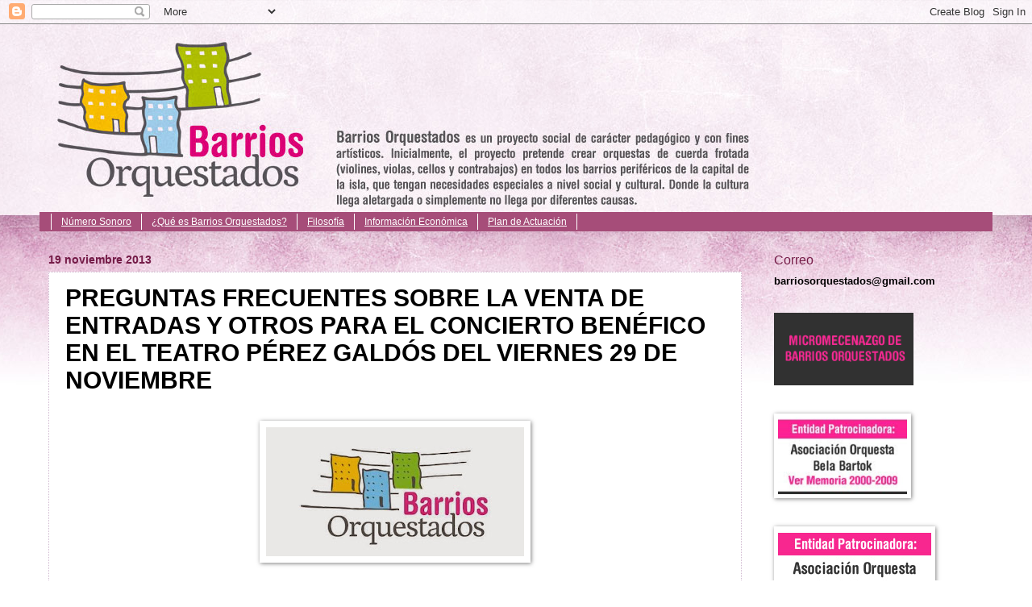

--- FILE ---
content_type: text/html; charset=UTF-8
request_url: https://barriosorquestados.blogspot.com/2013/11/preguntas-frecuentes-sobre-la-venta-de.html
body_size: 20010
content:
<!DOCTYPE html>
<html class='v2' dir='ltr' lang='es'>
<head>
<link href='https://www.blogger.com/static/v1/widgets/335934321-css_bundle_v2.css' rel='stylesheet' type='text/css'/>
<meta content='width=1100' name='viewport'/>
<meta content='text/html; charset=UTF-8' http-equiv='Content-Type'/>
<meta content='blogger' name='generator'/>
<link href='https://barriosorquestados.blogspot.com/favicon.ico' rel='icon' type='image/x-icon'/>
<link href='http://barriosorquestados.blogspot.com/2013/11/preguntas-frecuentes-sobre-la-venta-de.html' rel='canonical'/>
<link rel="alternate" type="application/atom+xml" title="Barrios Orquestados - Atom" href="https://barriosorquestados.blogspot.com/feeds/posts/default" />
<link rel="alternate" type="application/rss+xml" title="Barrios Orquestados - RSS" href="https://barriosorquestados.blogspot.com/feeds/posts/default?alt=rss" />
<link rel="service.post" type="application/atom+xml" title="Barrios Orquestados - Atom" href="https://www.blogger.com/feeds/1114275878381866714/posts/default" />

<link rel="alternate" type="application/atom+xml" title="Barrios Orquestados - Atom" href="https://barriosorquestados.blogspot.com/feeds/5552883199143063470/comments/default" />
<!--Can't find substitution for tag [blog.ieCssRetrofitLinks]-->
<link href='https://blogger.googleusercontent.com/img/b/R29vZ2xl/AVvXsEjcWLhBTroxgacTJ9PvNgC7IzpLyohtDy1e1xN7MnwiOhT7BNR0wIQPFPW3YzEsOZOgRvi2oPMHKCcDpNDljz_q7zgh00jPoW6xXTPLxsYrtvCpBYmOBOa5aI_MuaTwF47Cp9_vc6FZzxOc/s320/Imagen+1.jpg' rel='image_src'/>
<meta content='http://barriosorquestados.blogspot.com/2013/11/preguntas-frecuentes-sobre-la-venta-de.html' property='og:url'/>
<meta content='PREGUNTAS FRECUENTES SOBRE LA VENTA DE ENTRADAS Y OTROS PARA EL CONCIERTO BENÉFICO EN EL TEATRO PÉREZ GALDÓS DEL VIERNES 29 DE NOVIEMBRE' property='og:title'/>
<meta content='            1. ¿Dónde se venden físicamente las entradas para el concierto?   La venta física de las entradas se realiza en las taquillas de...' property='og:description'/>
<meta content='https://blogger.googleusercontent.com/img/b/R29vZ2xl/AVvXsEjcWLhBTroxgacTJ9PvNgC7IzpLyohtDy1e1xN7MnwiOhT7BNR0wIQPFPW3YzEsOZOgRvi2oPMHKCcDpNDljz_q7zgh00jPoW6xXTPLxsYrtvCpBYmOBOa5aI_MuaTwF47Cp9_vc6FZzxOc/w1200-h630-p-k-no-nu/Imagen+1.jpg' property='og:image'/>
<title>Barrios Orquestados: PREGUNTAS FRECUENTES SOBRE LA VENTA DE ENTRADAS Y OTROS PARA EL CONCIERTO BENÉFICO EN EL TEATRO PÉREZ GALDÓS DEL VIERNES 29 DE NOVIEMBRE</title>
<style id='page-skin-1' type='text/css'><!--
/*
-----------------------------------------------
Blogger Template Style
Name:     Watermark
Designer: Blogger
URL:      www.blogger.com
----------------------------------------------- */
/* Use this with templates/1ktemplate-*.html */
/* Content
----------------------------------------------- */
body {
font: normal normal 14px Arial, Tahoma, Helvetica, FreeSans, sans-serif;
color: #000000;
background: #ffffff url(//2.bp.blogspot.com/-um-V0-fy438/T9dpzb1ncdI/AAAAAAAAATU/asKu461URtQ/s0/fondo_2.jpg) repeat-x scroll top center;
}
html body .content-outer {
min-width: 0;
max-width: 100%;
width: 100%;
}
.content-outer {
font-size: 92%;
}
a:link {
text-decoration:none;
color: #b231a8;
}
a:visited {
text-decoration:none;
color: #b231a8;
}
a:hover {
text-decoration:underline;
color: #580974;
}
.body-fauxcolumns .cap-top {
margin-top: 30px;
background: transparent none no-repeat scroll center center;
height: 121px;
}
.content-inner {
padding: 0;
}
/* Header
----------------------------------------------- */
.header-inner .Header .titlewrapper,
.header-inner .Header .descriptionwrapper {
padding-left: 20px;
padding-right: 20px;
}
.Header h1 {
font: normal normal 60px Georgia, Utopia, 'Palatino Linotype', Palatino, serif;
color: #000000;
text-shadow: 2px 2px rgba(0, 0, 0, .1);
}
.Header h1 a {
color: #000000;
}
.Header .description {
font-size: 140%;
color: #000000;
}
/* Tabs
----------------------------------------------- */
.tabs-inner .section {
margin: 0 20px;
}
.tabs-inner .PageList, .tabs-inner .LinkList, .tabs-inner .Labels {
margin-left: -11px;
margin-right: -11px;
background-color: #a64d79;
border-top: 0 solid #ffffff;
border-bottom: 0 solid #ffffff;
-moz-box-shadow: 0 0 0 rgba(0, 0, 0, .3);
-webkit-box-shadow: 0 0 0 rgba(0, 0, 0, .3);
-goog-ms-box-shadow: 0 0 0 rgba(0, 0, 0, .3);
box-shadow: 0 0 0 rgba(0, 0, 0, .3);
}
.tabs-inner .PageList .widget-content,
.tabs-inner .LinkList .widget-content,
.tabs-inner .Labels .widget-content {
margin: -3px -11px;
background: transparent none  no-repeat scroll right;
}
.tabs-inner .widget ul {
padding: 2px 25px;
max-height: 34px;
background: transparent none no-repeat scroll left;
}
.tabs-inner .widget li {
border: none;
}
.tabs-inner .widget li a {
display: inline-block;
padding: .25em 1em;
font: normal normal 12px Arial, Tahoma, Helvetica, FreeSans, sans-serif;
color: #ffffff;
border-right: 1px solid #ffffff;
}
.tabs-inner .widget li:first-child a {
border-left: 1px solid #ffffff;
}
.tabs-inner .widget li.selected a, .tabs-inner .widget li a:hover {
color: #ffffff;
}
/* Headings
----------------------------------------------- */
h2 {
font: normal normal 16px Arial, Tahoma, Helvetica, FreeSans, sans-serif;
color: #741b47;
margin: 0 0 .5em;
}
h2.date-header {
font: normal bold 14px Arial, Tahoma, Helvetica, FreeSans, sans-serif;
color: #741b47;
}
/* Main
----------------------------------------------- */
.main-inner .column-center-inner,
.main-inner .column-left-inner,
.main-inner .column-right-inner {
padding: 0 5px;
}
.main-outer {
margin-top: 0;
background: transparent none no-repeat scroll top left;
}
.main-inner {
padding-top: 30px;
}
.main-cap-top {
position: relative;
}
.main-cap-top .cap-right {
position: absolute;
height: 0;
width: 100%;
bottom: 0;
background: transparent none repeat-x scroll bottom center;
}
.main-cap-top .cap-left {
position: absolute;
height: 245px;
width: 280px;
right: 0;
bottom: 0;
background: transparent none no-repeat scroll bottom left;
}
/* Posts
----------------------------------------------- */
.post-outer {
padding: 15px 20px;
margin: 0 0 25px;
background: #ffffff url(https://resources.blogblog.com/blogblog/data/1kt/watermark/post_background_birds.png) repeat scroll top left;
_background-image: none;
border: dotted 1px #d0b9d0;
-moz-box-shadow: 0 0 0 rgba(0, 0, 0, .1);
-webkit-box-shadow: 0 0 0 rgba(0, 0, 0, .1);
-goog-ms-box-shadow: 0 0 0 rgba(0, 0, 0, .1);
box-shadow: 0 0 0 rgba(0, 0, 0, .1);
}
h3.post-title {
font: normal bold 30px Arial, Tahoma, Helvetica, FreeSans, sans-serif;
margin: 0;
}
.comments h4 {
font: normal bold 30px Arial, Tahoma, Helvetica, FreeSans, sans-serif;
margin: 1em 0 0;
}
.post-body {
font-size: 105%;
line-height: 1.5;
position: relative;
}
.post-header {
margin: 0 0 1em;
color: #333333;
}
.post-footer {
margin: 10px 0 0;
padding: 10px 0 0;
color: #333333;
border-top: dashed 1px #000000;
}
#blog-pager {
font-size: 140%
}
#comments .comment-author {
padding-top: 1.5em;
border-top: dashed 1px #000000;
background-position: 0 1.5em;
}
#comments .comment-author:first-child {
padding-top: 0;
border-top: none;
}
.avatar-image-container {
margin: .2em 0 0;
}
/* Comments
----------------------------------------------- */
.comments .comments-content .icon.blog-author {
background-repeat: no-repeat;
background-image: url([data-uri]);
}
.comments .comments-content .loadmore a {
border-top: 1px solid #000000;
border-bottom: 1px solid #000000;
}
.comments .continue {
border-top: 2px solid #000000;
}
/* Widgets
----------------------------------------------- */
.widget ul, .widget #ArchiveList ul.flat {
padding: 0;
list-style: none;
}
.widget ul li, .widget #ArchiveList ul.flat li {
padding: .35em 0;
text-indent: 0;
border-top: dashed 1px #000000;
}
.widget ul li:first-child, .widget #ArchiveList ul.flat li:first-child {
border-top: none;
}
.widget .post-body ul {
list-style: disc;
}
.widget .post-body ul li {
border: none;
}
.widget .zippy {
color: #000000;
}
.post-body img, .post-body .tr-caption-container, .Profile img, .Image img,
.BlogList .item-thumbnail img {
padding: 5px;
background: #fff;
-moz-box-shadow: 1px 1px 5px rgba(0, 0, 0, .5);
-webkit-box-shadow: 1px 1px 5px rgba(0, 0, 0, .5);
-goog-ms-box-shadow: 1px 1px 5px rgba(0, 0, 0, .5);
box-shadow: 1px 1px 5px rgba(0, 0, 0, .5);
}
.post-body img, .post-body .tr-caption-container {
padding: 8px;
}
.post-body .tr-caption-container {
color: #333333;
}
.post-body .tr-caption-container img {
padding: 0;
background: transparent;
border: none;
-moz-box-shadow: 0 0 0 rgba(0, 0, 0, .1);
-webkit-box-shadow: 0 0 0 rgba(0, 0, 0, .1);
-goog-ms-box-shadow: 0 0 0 rgba(0, 0, 0, .1);
box-shadow: 0 0 0 rgba(0, 0, 0, .1);
}
/* Footer
----------------------------------------------- */
.footer-outer {
color:#999999;
background: #f3f3f3 url(https://resources.blogblog.com/blogblog/data/1kt/watermark/body_background_navigator.png) repeat scroll top left;
}
.footer-outer a {
color: #741b47;
}
.footer-outer a:visited {
color: #741b47;
}
.footer-outer a:hover {
color: #b231a8;
}
.footer-outer .widget h2 {
color: #999999;
}
/* Mobile
----------------------------------------------- */
body.mobile  {
background-size: 100% auto;
}
.mobile .body-fauxcolumn-outer {
background: transparent none repeat scroll top left;
}
html .mobile .mobile-date-outer {
border-bottom: none;
background: #ffffff url(https://resources.blogblog.com/blogblog/data/1kt/watermark/post_background_birds.png) repeat scroll top left;
_background-image: none;
margin-bottom: 10px;
}
.mobile .main-inner .date-outer {
padding: 0;
}
.mobile .main-inner .date-header {
margin: 10px;
}
.mobile .main-cap-top {
z-index: -1;
}
.mobile .content-outer {
font-size: 100%;
}
.mobile .post-outer {
padding: 10px;
}
.mobile .main-cap-top .cap-left {
background: transparent none no-repeat scroll bottom left;
}
.mobile .body-fauxcolumns .cap-top {
margin: 0;
}
.mobile-link-button {
background: #ffffff url(https://resources.blogblog.com/blogblog/data/1kt/watermark/post_background_birds.png) repeat scroll top left;
}
.mobile-link-button a:link, .mobile-link-button a:visited {
color: #b231a8;
}
.mobile-index-date .date-header {
color: #741b47;
}
.mobile-index-contents {
color: #000000;
}
.mobile .tabs-inner .section {
margin: 0;
}
.mobile .tabs-inner .PageList {
margin-left: 0;
margin-right: 0;
}
.mobile .tabs-inner .PageList .widget-content {
margin: 0;
color: #ffffff;
background: #ffffff url(https://resources.blogblog.com/blogblog/data/1kt/watermark/post_background_birds.png) repeat scroll top left;
}
.mobile .tabs-inner .PageList .widget-content .pagelist-arrow {
border-left: 1px solid #ffffff;
}
Barrios Orquestados en un proyecto social con carácter pedagógico y con fines artísticos. Inicialmente, el proyecto pretende crear orquestas de cuerda frotada (violines, violas, cellos y contrabajos) en todos los barrios periféricos de la capital de la isla, que tengan necesidades especiales a nivel social y cultural. Donde la cultura llega aletargada o simplemente no llega por diferentes causas.
--></style>
<style id='template-skin-1' type='text/css'><!--
body {
min-width: 1200px;
}
.content-outer, .content-fauxcolumn-outer, .region-inner {
min-width: 1200px;
max-width: 1200px;
_width: 1200px;
}
.main-inner .columns {
padding-left: 0;
padding-right: 300px;
}
.main-inner .fauxcolumn-center-outer {
left: 0;
right: 300px;
/* IE6 does not respect left and right together */
_width: expression(this.parentNode.offsetWidth -
parseInt("0") -
parseInt("300px") + 'px');
}
.main-inner .fauxcolumn-left-outer {
width: 0;
}
.main-inner .fauxcolumn-right-outer {
width: 300px;
}
.main-inner .column-left-outer {
width: 0;
right: 100%;
margin-left: -0;
}
.main-inner .column-right-outer {
width: 300px;
margin-right: -300px;
}
#layout {
min-width: 0;
}
#layout .content-outer {
min-width: 0;
width: 800px;
}
#layout .region-inner {
min-width: 0;
width: auto;
}
body#layout div.add_widget {
padding: 8px;
}
body#layout div.add_widget a {
margin-left: 32px;
}
--></style>
<style>
    body {background-image:url(\/\/2.bp.blogspot.com\/-um-V0-fy438\/T9dpzb1ncdI\/AAAAAAAAATU\/asKu461URtQ\/s0\/fondo_2.jpg);}
    
@media (max-width: 200px) { body {background-image:url(\/\/2.bp.blogspot.com\/-um-V0-fy438\/T9dpzb1ncdI\/AAAAAAAAATU\/asKu461URtQ\/w200\/fondo_2.jpg);}}
@media (max-width: 400px) and (min-width: 201px) { body {background-image:url(\/\/2.bp.blogspot.com\/-um-V0-fy438\/T9dpzb1ncdI\/AAAAAAAAATU\/asKu461URtQ\/w400\/fondo_2.jpg);}}
@media (max-width: 800px) and (min-width: 401px) { body {background-image:url(\/\/2.bp.blogspot.com\/-um-V0-fy438\/T9dpzb1ncdI\/AAAAAAAAATU\/asKu461URtQ\/w800\/fondo_2.jpg);}}
@media (max-width: 1200px) and (min-width: 801px) { body {background-image:url(\/\/2.bp.blogspot.com\/-um-V0-fy438\/T9dpzb1ncdI\/AAAAAAAAATU\/asKu461URtQ\/w1200\/fondo_2.jpg);}}
/* Last tag covers anything over one higher than the previous max-size cap. */
@media (min-width: 1201px) { body {background-image:url(\/\/2.bp.blogspot.com\/-um-V0-fy438\/T9dpzb1ncdI\/AAAAAAAAATU\/asKu461URtQ\/w1600\/fondo_2.jpg);}}
  </style>
<link href='https://www.blogger.com/dyn-css/authorization.css?targetBlogID=1114275878381866714&amp;zx=3f178697-4159-42a5-9d8e-2c7cebfe483b' media='none' onload='if(media!=&#39;all&#39;)media=&#39;all&#39;' rel='stylesheet'/><noscript><link href='https://www.blogger.com/dyn-css/authorization.css?targetBlogID=1114275878381866714&amp;zx=3f178697-4159-42a5-9d8e-2c7cebfe483b' rel='stylesheet'/></noscript>
<meta name='google-adsense-platform-account' content='ca-host-pub-1556223355139109'/>
<meta name='google-adsense-platform-domain' content='blogspot.com'/>

</head>
<body class='loading variant-birds'>
<div class='navbar section' id='navbar' name='Barra de navegación'><div class='widget Navbar' data-version='1' id='Navbar1'><script type="text/javascript">
    function setAttributeOnload(object, attribute, val) {
      if(window.addEventListener) {
        window.addEventListener('load',
          function(){ object[attribute] = val; }, false);
      } else {
        window.attachEvent('onload', function(){ object[attribute] = val; });
      }
    }
  </script>
<div id="navbar-iframe-container"></div>
<script type="text/javascript" src="https://apis.google.com/js/platform.js"></script>
<script type="text/javascript">
      gapi.load("gapi.iframes:gapi.iframes.style.bubble", function() {
        if (gapi.iframes && gapi.iframes.getContext) {
          gapi.iframes.getContext().openChild({
              url: 'https://www.blogger.com/navbar/1114275878381866714?po\x3d5552883199143063470\x26origin\x3dhttps://barriosorquestados.blogspot.com',
              where: document.getElementById("navbar-iframe-container"),
              id: "navbar-iframe"
          });
        }
      });
    </script><script type="text/javascript">
(function() {
var script = document.createElement('script');
script.type = 'text/javascript';
script.src = '//pagead2.googlesyndication.com/pagead/js/google_top_exp.js';
var head = document.getElementsByTagName('head')[0];
if (head) {
head.appendChild(script);
}})();
</script>
</div></div>
<div class='body-fauxcolumns'>
<div class='fauxcolumn-outer body-fauxcolumn-outer'>
<div class='cap-top'>
<div class='cap-left'></div>
<div class='cap-right'></div>
</div>
<div class='fauxborder-left'>
<div class='fauxborder-right'></div>
<div class='fauxcolumn-inner'>
</div>
</div>
<div class='cap-bottom'>
<div class='cap-left'></div>
<div class='cap-right'></div>
</div>
</div>
</div>
<div class='content'>
<div class='content-fauxcolumns'>
<div class='fauxcolumn-outer content-fauxcolumn-outer'>
<div class='cap-top'>
<div class='cap-left'></div>
<div class='cap-right'></div>
</div>
<div class='fauxborder-left'>
<div class='fauxborder-right'></div>
<div class='fauxcolumn-inner'>
</div>
</div>
<div class='cap-bottom'>
<div class='cap-left'></div>
<div class='cap-right'></div>
</div>
</div>
</div>
<div class='content-outer'>
<div class='content-cap-top cap-top'>
<div class='cap-left'></div>
<div class='cap-right'></div>
</div>
<div class='fauxborder-left content-fauxborder-left'>
<div class='fauxborder-right content-fauxborder-right'></div>
<div class='content-inner'>
<header>
<div class='header-outer'>
<div class='header-cap-top cap-top'>
<div class='cap-left'></div>
<div class='cap-right'></div>
</div>
<div class='fauxborder-left header-fauxborder-left'>
<div class='fauxborder-right header-fauxborder-right'></div>
<div class='region-inner header-inner'>
<div class='header section' id='header' name='Cabecera'><div class='widget Header' data-version='1' id='Header1'>
<div id='header-inner'>
<a href='https://barriosorquestados.blogspot.com/' style='display: block'>
<img alt='Barrios Orquestados' height='236px; ' id='Header1_headerimg' src='https://blogger.googleusercontent.com/img/b/R29vZ2xl/AVvXsEhv8_n3358Lx8RbgKls-vTercO5vt80-Chpz9w7mTz0S0v97Jncm5EYSz8BcrX30t6-RGxSw6z6KYj2jxbt4StjIW7KRt6sLNkMYQO7tfq7Pbt5Hy68dBDQFz0544P5-q2qskyYw87QuV5l/s1600/cabecerabarriosorquetados.jpg' style='display: block' width='930px; '/>
</a>
</div>
</div></div>
</div>
</div>
<div class='header-cap-bottom cap-bottom'>
<div class='cap-left'></div>
<div class='cap-right'></div>
</div>
</div>
</header>
<div class='tabs-outer'>
<div class='tabs-cap-top cap-top'>
<div class='cap-left'></div>
<div class='cap-right'></div>
</div>
<div class='fauxborder-left tabs-fauxborder-left'>
<div class='fauxborder-right tabs-fauxborder-right'></div>
<div class='region-inner tabs-inner'>
<div class='tabs section' id='crosscol' name='Multicolumnas'><div class='widget PageList' data-version='1' id='PageList1'>
<h2>Páginas</h2>
<div class='widget-content'>
<ul>
<li>
<a href='https://barriosorquestados.blogspot.com/p/numero-sonoro.html'>Número Sonoro</a>
</li>
<li>
<a href='https://barriosorquestados.blogspot.com/p/proyecto.html'>&#191;Qué es Barrios Orquestados?</a>
</li>
<li>
<a href='https://barriosorquestados.blogspot.com/p/filosofia-de-barrios-orquestados.html'>Filosofía</a>
</li>
<li>
<a href='https://barriosorquestados.blogspot.com/p/httpsdocs.html'>Información Económica</a>
</li>
<li>
<a href='https://barriosorquestados.blogspot.com/p/plan-de-actuacion-2016.html'>Plan de Actuación</a>
</li>
</ul>
<div class='clear'></div>
</div>
</div></div>
<div class='tabs no-items section' id='crosscol-overflow' name='Cross-Column 2'></div>
</div>
</div>
<div class='tabs-cap-bottom cap-bottom'>
<div class='cap-left'></div>
<div class='cap-right'></div>
</div>
</div>
<div class='main-outer'>
<div class='main-cap-top cap-top'>
<div class='cap-left'></div>
<div class='cap-right'></div>
</div>
<div class='fauxborder-left main-fauxborder-left'>
<div class='fauxborder-right main-fauxborder-right'></div>
<div class='region-inner main-inner'>
<div class='columns fauxcolumns'>
<div class='fauxcolumn-outer fauxcolumn-center-outer'>
<div class='cap-top'>
<div class='cap-left'></div>
<div class='cap-right'></div>
</div>
<div class='fauxborder-left'>
<div class='fauxborder-right'></div>
<div class='fauxcolumn-inner'>
</div>
</div>
<div class='cap-bottom'>
<div class='cap-left'></div>
<div class='cap-right'></div>
</div>
</div>
<div class='fauxcolumn-outer fauxcolumn-left-outer'>
<div class='cap-top'>
<div class='cap-left'></div>
<div class='cap-right'></div>
</div>
<div class='fauxborder-left'>
<div class='fauxborder-right'></div>
<div class='fauxcolumn-inner'>
</div>
</div>
<div class='cap-bottom'>
<div class='cap-left'></div>
<div class='cap-right'></div>
</div>
</div>
<div class='fauxcolumn-outer fauxcolumn-right-outer'>
<div class='cap-top'>
<div class='cap-left'></div>
<div class='cap-right'></div>
</div>
<div class='fauxborder-left'>
<div class='fauxborder-right'></div>
<div class='fauxcolumn-inner'>
</div>
</div>
<div class='cap-bottom'>
<div class='cap-left'></div>
<div class='cap-right'></div>
</div>
</div>
<!-- corrects IE6 width calculation -->
<div class='columns-inner'>
<div class='column-center-outer'>
<div class='column-center-inner'>
<div class='main section' id='main' name='Principal'><div class='widget Blog' data-version='1' id='Blog1'>
<div class='blog-posts hfeed'>

          <div class="date-outer">
        
<h2 class='date-header'><span>19 noviembre 2013</span></h2>

          <div class="date-posts">
        
<div class='post-outer'>
<div class='post hentry uncustomized-post-template' itemprop='blogPost' itemscope='itemscope' itemtype='http://schema.org/BlogPosting'>
<meta content='https://blogger.googleusercontent.com/img/b/R29vZ2xl/AVvXsEjcWLhBTroxgacTJ9PvNgC7IzpLyohtDy1e1xN7MnwiOhT7BNR0wIQPFPW3YzEsOZOgRvi2oPMHKCcDpNDljz_q7zgh00jPoW6xXTPLxsYrtvCpBYmOBOa5aI_MuaTwF47Cp9_vc6FZzxOc/s320/Imagen+1.jpg' itemprop='image_url'/>
<meta content='1114275878381866714' itemprop='blogId'/>
<meta content='5552883199143063470' itemprop='postId'/>
<a name='5552883199143063470'></a>
<h3 class='post-title entry-title' itemprop='name'>
PREGUNTAS FRECUENTES SOBRE LA VENTA DE ENTRADAS Y OTROS PARA EL CONCIERTO BENÉFICO EN EL TEATRO PÉREZ GALDÓS DEL VIERNES 29 DE NOVIEMBRE
</h3>
<div class='post-header'>
<div class='post-header-line-1'></div>
</div>
<div class='post-body entry-content' id='post-body-5552883199143063470' itemprop='description articleBody'>
<style>
<!--
 /* Font Definitions */
@font-face
 {font-family:Arial;
 panose-1:2 11 6 4 2 2 2 2 2 4;
 mso-font-charset:0;
 mso-generic-font-family:auto;
 mso-font-pitch:variable;
 mso-font-signature:3 0 0 0 1 0;}
@font-face
 {font-family:Cambria;
 panose-1:2 4 5 3 5 4 6 3 2 4;
 mso-font-charset:0;
 mso-generic-font-family:auto;
 mso-font-pitch:variable;
 mso-font-signature:3 0 0 0 1 0;}
 /* Style Definitions */
p.MsoNormal, li.MsoNormal, div.MsoNormal
 {mso-style-parent:"";
 margin-top:0cm;
 margin-right:0cm;
 margin-bottom:10.0pt;
 margin-left:0cm;
 mso-pagination:widow-orphan;
 font-size:10.0pt;
 mso-bidi-font-size:12.0pt;
 font-family:"Times New Roman";
 mso-ascii-font-family:Arial;
 mso-fareast-font-family:Cambria;
 mso-fareast-theme-font:minor-latin;
 mso-hansi-font-family:Arial;
 mso-bidi-font-family:"Times New Roman";
 mso-bidi-theme-font:minor-bidi;
 mso-fareast-language:EN-US;}
a:link, span.MsoHyperlink
 {color:blue;
 text-decoration:underline;
 text-underline:single;}
a:visited, span.MsoHyperlinkFollowed
 {mso-style-noshow:yes;
 color:purple;
 text-decoration:underline;
 text-underline:single;}
@page Section1
 {size:612.0pt 792.0pt;
 margin:70.85pt 3.0cm 70.85pt 3.0cm;
 mso-header-margin:36.0pt;
 mso-footer-margin:36.0pt;
 mso-paper-source:0;}
div.Section1
 {page:Section1;}
-->
</style>






<br />
<div class="separator" style="clear: both; text-align: center;">
<a href="https://blogger.googleusercontent.com/img/b/R29vZ2xl/AVvXsEjcWLhBTroxgacTJ9PvNgC7IzpLyohtDy1e1xN7MnwiOhT7BNR0wIQPFPW3YzEsOZOgRvi2oPMHKCcDpNDljz_q7zgh00jPoW6xXTPLxsYrtvCpBYmOBOa5aI_MuaTwF47Cp9_vc6FZzxOc/s1600/Imagen+1.jpg" imageanchor="1" style="margin-left: 1em; margin-right: 1em;"><img border="0" height="160" src="https://blogger.googleusercontent.com/img/b/R29vZ2xl/AVvXsEjcWLhBTroxgacTJ9PvNgC7IzpLyohtDy1e1xN7MnwiOhT7BNR0wIQPFPW3YzEsOZOgRvi2oPMHKCcDpNDljz_q7zgh00jPoW6xXTPLxsYrtvCpBYmOBOa5aI_MuaTwF47Cp9_vc6FZzxOc/s320/Imagen+1.jpg" width="320" /></a></div>
<div class="MsoNormal">
<br />
<b style="mso-bidi-font-weight: normal;"><span style="font-family: &quot;Times New Roman&quot;; font-size: 14.0pt; mso-bidi-font-size: 12.0pt; mso-fareast-language: ES-TRAD;">1. &#191;Dónde se venden físicamente las entradas para
el concierto?</span></b><span style="font-family: &quot;Times New Roman&quot;; font-size: 14.0pt; mso-bidi-font-size: 10.0pt; mso-fareast-language: ES-TRAD;"></span></div>
<div class="MsoNormal" style="margin-bottom: 12.0pt;">
<span style="font-family: &quot;Times New Roman&quot;; font-size: 14.0pt; mso-bidi-font-size: 10.0pt; mso-fareast-language: ES-TRAD;">La venta física de las entradas se realiza en las taquillas del <a href="http://www.teatroperezgaldos.es/es/index.htm" target="_blank">Teatro Pérez Galdós</a></span><span style="font-family: &quot;Times New Roman&quot;; font-size: 14.0pt; mso-bidi-font-size: 10.0pt; mso-fareast-language: ES-TRAD;"> </span><span style="font-family: &quot;Times New Roman&quot;; font-size: 14.0pt; mso-bidi-font-size: 10.0pt; mso-fareast-language: ES-TRAD;"><span style="font-family: &quot;Times New Roman&quot;; font-size: 14.0pt; mso-bidi-font-size: 10.0pt; mso-fareast-language: ES-TRAD;">(Lunes a viernes de 11:00 a 16:00) </span>y
<a href="http://www.auditorio-alfredokraus.com/" target="_blank">Auditorio Alfredo Kraus</a> (Lunes a viernes de 16:00 a 21:00). </span></div>
<div class="MsoNormal" style="margin-bottom: 12.0pt;">
<b style="mso-bidi-font-weight: normal;"><span style="font-family: &quot;Times New Roman&quot;; font-size: 14.0pt; mso-bidi-font-size: 12.0pt; mso-fareast-language: ES-TRAD;">2. &#191;Cuál es el link para
adquirirlas <i>online</i>?</span></b><span style="font-family: &quot;Times New Roman&quot;; font-size: 14.0pt; mso-bidi-font-size: 10.0pt; mso-fareast-language: ES-TRAD;"></span></div>
<div class="MsoNormal" style="margin-bottom: 12.0pt;">
<a href="//www.blogger.com/El%20link:%20http://www.entradas.com/entradas/concierto-ben%C3%A9fico-barrios-orquestados-evento_1_2_35_77935" target="_blank"><span style="font-family: &quot;Times New Roman&quot;; font-size: 14.0pt; mso-bidi-font-size: 10.0pt; mso-fareast-language: ES-TRAD;">El link: http://www.entradas.com/entradas/concierto-ben%C3%A9fico-barrios-orquestados-evento_1_2_35_77935</span></a><br />
<br />
<div class="separator" style="clear: both; text-align: center;">
<a href="https://blogger.googleusercontent.com/img/b/R29vZ2xl/AVvXsEjS66LhAQW0e2aFWAWD1HXBQ9Pe7_kXahkqQ-BIOC7qFDUgyoZren0pUguhZKBPSS2yWr-hQNsatDH3hTL8F-ghbZqMluftG0dHS7FNuH92NNpEyj5IsA37oLyj4f1JEhtvQejgbWqoPzk3/s1600/SA_Fliyer_digital_CANARIAS+DEFINITIVO.jpg" imageanchor="1" style="margin-left: 1em; margin-right: 1em;"><img border="0" height="281" src="https://blogger.googleusercontent.com/img/b/R29vZ2xl/AVvXsEjS66LhAQW0e2aFWAWD1HXBQ9Pe7_kXahkqQ-BIOC7qFDUgyoZren0pUguhZKBPSS2yWr-hQNsatDH3hTL8F-ghbZqMluftG0dHS7FNuH92NNpEyj5IsA37oLyj4f1JEhtvQejgbWqoPzk3/s400/SA_Fliyer_digital_CANARIAS+DEFINITIVO.jpg" width="400" /><span style="background-color: white;"></span></a></div>
</div>
<div class="MsoNormal">
<b style="mso-bidi-font-weight: normal;"><span style="font-family: &quot;Times New Roman&quot;; font-size: 14.0pt; mso-bidi-font-size: 12.0pt; mso-fareast-language: ES-TRAD;"><b style="mso-bidi-font-weight: normal;"><span style="font-family: &quot;Times New Roman&quot;; font-size: 14.0pt; mso-bidi-font-size: 12.0pt; mso-fareast-language: ES-TRAD;">










<style>
<!--
 /* Font Definitions */
@font-face
 {font-family:Arial;
 panose-1:2 11 6 4 2 2 2 2 2 4;
 mso-font-charset:0;
 mso-generic-font-family:auto;
 mso-font-pitch:variable;
 mso-font-signature:3 0 0 0 1 0;}
@font-face
 {font-family:Cambria;
 panose-1:2 4 5 3 5 4 6 3 2 4;
 mso-font-charset:0;
 mso-generic-font-family:auto;
 mso-font-pitch:variable;
 mso-font-signature:3 0 0 0 1 0;}
 /* Style Definitions */
p.MsoNormal, li.MsoNormal, div.MsoNormal
 {mso-style-parent:"";
 margin-top:0cm;
 margin-right:0cm;
 margin-bottom:10.0pt;
 margin-left:0cm;
 mso-pagination:widow-orphan;
 font-size:10.0pt;
 mso-bidi-font-size:12.0pt;
 font-family:"Times New Roman";
 mso-ascii-font-family:Arial;
 mso-fareast-font-family:Cambria;
 mso-fareast-theme-font:minor-latin;
 mso-hansi-font-family:Arial;
 mso-bidi-font-family:"Times New Roman";
 mso-bidi-theme-font:minor-bidi;
 mso-fareast-language:EN-US;}
@page Section1
 {size:595.0pt 842.0pt;
 margin:70.85pt 3.0cm 70.85pt 3.0cm;
 mso-header-margin:35.4pt;
 mso-footer-margin:35.4pt;
 mso-paper-source:0;}
div.Section1
 {page:Section1;}
-->
</style>






</span></b></span></b><br />
<b style="mso-bidi-font-weight: normal;"><span style="font-family: &quot;Times New Roman&quot;; font-size: 14.0pt; mso-bidi-font-size: 12.0pt; mso-fareast-language: ES-TRAD;"><b style="mso-bidi-font-weight: normal;"><span style="font-family: &quot;Times New Roman&quot;; font-size: 14.0pt; mso-bidi-font-size: 12.0pt; mso-fareast-language: ES-TRAD;">3. &#191;Existe <span style="color: #b45f06;">FILA 0</span>? &#191;Cómo funciona?&nbsp;</span></b></span></b><br />
<span style="font-family: &quot;Times New Roman&quot;; font-size: 14.0pt; mso-bidi-font-size: 10.0pt; mso-fareast-language: ES-TRAD;">Efectivamente, existe una <span style="background-color: white;"><span style="color: #b45f06;">Fila 0</span></span> que tiene el fin de <span style="color: #cc0000;"><span style="background-color: white;"><u>apoyar el proyecto sin asistir al concierto</u></span></span>. Se puede acceder a ella a través de <a href="http://www.ticketea.com/">www.ticketea.com</a> y especificando en buscar-evento: <a href="https://www.ticketea.com/concierto-benefico-barrios-orquestados/" target="_blank"><i>Concierto benéfico Barrios Orquestados</i></a> o directamente PICANDO <a href="https://www.ticketea.com/concierto-benefico-barrios-orquestados/" target="_blank">AQUÍ&nbsp;</a></span><br />
<br />
<div class="separator" style="clear: both; text-align: center;">
<a href="https://blogger.googleusercontent.com/img/b/R29vZ2xl/AVvXsEiPO-bCzwU6g9uiRr9pJhsZBDzW86bj7dj8tQJW3BQlT4m-hgqmwUlC2He6bIj_lcSIJJp_zCkK_0uIJaeFxsSErbslc8DzQeDKKX-DHs7VGOHpwWDvFC0j0l4t-0xDRmn6GIxcQyCqgN86/s1600/Imagen+1.png" imageanchor="1" style="margin-left: 1em; margin-right: 1em;"><img border="0" height="254" src="https://blogger.googleusercontent.com/img/b/R29vZ2xl/AVvXsEiPO-bCzwU6g9uiRr9pJhsZBDzW86bj7dj8tQJW3BQlT4m-hgqmwUlC2He6bIj_lcSIJJp_zCkK_0uIJaeFxsSErbslc8DzQeDKKX-DHs7VGOHpwWDvFC0j0l4t-0xDRmn6GIxcQyCqgN86/s320/Imagen+1.png" width="320" /></a></div>
<br />
<b style="mso-bidi-font-weight: normal;"><span style="font-family: &quot;Times New Roman&quot;; font-size: 14.0pt; mso-bidi-font-size: 12.0pt; mso-fareast-language: ES-TRAD;"><b style="mso-bidi-font-weight: normal;"><span style="font-family: &quot;Times New Roman&quot;; font-size: 14.0pt; mso-bidi-font-size: 12.0pt; mso-fareast-language: ES-TRAD;">4. &#191;Podemos los familiares comprar entradas durante los días de clases en el lugar de las mismas?</span></b></span></b><br />
<span style="font-family: &quot;Times New Roman&quot;; font-size: 14.0pt; mso-bidi-font-size: 10.0pt; mso-fareast-language: ES-TRAD;">En cada una de las sedes habrá una persona que tendrá entradas a la venta durante el horario de las clases -18:00/20:00-. En el Cono Sur: Estrella y en Tamaraceite: Mercedes.&nbsp;</span><br />
<br />
<b style="mso-bidi-font-weight: normal;"><span style="font-family: &quot;Times New Roman&quot;; font-size: 14.0pt; mso-bidi-font-size: 12.0pt; mso-fareast-language: ES-TRAD;"><b style="mso-bidi-font-weight: normal;"><span style="font-family: &quot;Times New Roman&quot;; font-size: 14.0pt; mso-bidi-font-size: 12.0pt; mso-fareast-language: ES-TRAD;">5. &#191;Los niños menores de 5 años pueden entrar?</span></b></span></b><br />
<span style="mso-bidi-font-weight: normal;"><span style="font-family: &quot;Times New Roman&quot;; font-size: 14.0pt; mso-bidi-font-size: 12.0pt; mso-fareast-language: ES-TRAD;"><span style="mso-bidi-font-weight: normal;"><span style="font-family: &quot;Times New Roman&quot;; font-size: 14.0pt; mso-bidi-font-size: 12.0pt; mso-fareast-language: ES-TRAD;"><span style="font-family: &quot;Times New Roman&quot;; font-size: 14.0pt; mso-bidi-font-size: 10.0pt; mso-fareast-language: ES-TRAD;">La normativa especifica que los menores de 5 años no tendrán acceso al Teatro si no se trata de espectáculos que estén dirigidos a público infantil. Entendiendo que nuestro concierto está dirigido a todos los públicos, deberían permitir la entrada a los menores de 5 años </span></span></span></span></span><span style="mso-bidi-font-weight: normal;"><span style="font-family: &quot;Times New Roman&quot;; font-size: 14.0pt; mso-bidi-font-size: 12.0pt; mso-fareast-language: ES-TRAD;"><span style="mso-bidi-font-weight: normal;"><span style="font-family: &quot;Times New Roman&quot;; font-size: 14.0pt; mso-bidi-font-size: 12.0pt; mso-fareast-language: ES-TRAD;"><span style="font-family: &quot;Times New Roman&quot;; font-size: 14.0pt; mso-bidi-font-size: 10.0pt; mso-fareast-language: ES-TRAD;">siempre que 
estén acompañados de un adulto y paguen su localidad.</span></span></span></span></span><b style="mso-bidi-font-weight: normal;"><span style="font-family: &quot;Times New Roman&quot;; font-size: 14.0pt; mso-bidi-font-size: 12.0pt; mso-fareast-language: ES-TRAD;"><b style="mso-bidi-font-weight: normal;"><span style="font-family: &quot;Times New Roman&quot;; font-size: 14.0pt; mso-bidi-font-size: 12.0pt; mso-fareast-language: ES-TRAD;"> </span></b></span></b><br />
<b style="mso-bidi-font-weight: normal;"><span style="font-family: &quot;Times New Roman&quot;; font-size: 14.0pt; mso-bidi-font-size: 12.0pt; mso-fareast-language: ES-TRAD;"><b style="mso-bidi-font-weight: normal;"><span style="font-family: &quot;Times New Roman&quot;; font-size: 14.0pt; mso-bidi-font-size: 12.0pt; mso-fareast-language: ES-TRAD;"><br /></span></b></span></b>
<b style="mso-bidi-font-weight: normal;"><span style="font-family: &quot;Times New Roman&quot;; font-size: 14.0pt; mso-bidi-font-size: 12.0pt; mso-fareast-language: ES-TRAD;"><b style="mso-bidi-font-weight: normal;"><span style="font-family: &quot;Times New Roman&quot;; font-size: 14.0pt; mso-bidi-font-size: 12.0pt; mso-fareast-language: ES-TRAD;"><b style="mso-bidi-font-weight: normal;"><span style="font-family: &quot;Times New Roman&quot;; font-size: 14.0pt; mso-bidi-font-size: 12.0pt; mso-fareast-language: ES-TRAD;"><b style="mso-bidi-font-weight: normal;"><span style="font-family: &quot;Times New Roman&quot;; font-size: 14.0pt; mso-bidi-font-size: 12.0pt; mso-fareast-language: ES-TRAD;">6. &#191;Se pueden realizar videos y fotos durante el concierto?</span></b></span></b></span></b></span></b><br />
<span style="mso-bidi-font-weight: normal;"><span style="font-family: &quot;Times New Roman&quot;; font-size: 14.0pt; mso-bidi-font-size: 12.0pt; mso-fareast-language: ES-TRAD;"><span style="mso-bidi-font-weight: normal;"><span style="font-family: &quot;Times New Roman&quot;; font-size: 14.0pt; mso-bidi-font-size: 12.0pt; mso-fareast-language: ES-TRAD;"><span style="mso-bidi-font-weight: normal;"><span style="font-family: &quot;Times New Roman&quot;; font-size: 14.0pt; mso-bidi-font-size: 12.0pt; mso-fareast-language: ES-TRAD;"><span style="mso-bidi-font-weight: normal;"><span style="font-family: &quot;Times New Roman&quot;; font-size: 14.0pt; mso-bidi-font-size: 12.0pt; mso-fareast-language: ES-TRAD;"><span style="font-family: &quot;Times New Roman&quot;; font-size: 14.0pt; mso-bidi-font-size: 10.0pt; mso-fareast-language: ES-TRAD;">Siempre y cuando los artistas lo consientan, se permitirá la realización de videos y fotos durante el espectáculo. </span></span></span></span></span></span></span></span></span><br />
<br />
<br /></div>
<div class="separator" style="clear: both; text-align: center;">
<a href="https://blogger.googleusercontent.com/img/b/R29vZ2xl/AVvXsEhY8C7hoTln_-1b9ZRMWeOz5cjQUpLzp837DWwW926RG7kSPP0Vm8sVHqY2apHHR7iGzs5NrRjXLuLxjQgocmTD3V_nitLUKLt5ms2l_G-Y-orB5Jq0I2xd23W7Lz_e5LXx8fft5Umkl7QS/s1600/Imagen+1.png" imageanchor="1" style="margin-left: 1em; margin-right: 1em;"><img border="0" height="345" src="https://blogger.googleusercontent.com/img/b/R29vZ2xl/AVvXsEhY8C7hoTln_-1b9ZRMWeOz5cjQUpLzp837DWwW926RG7kSPP0Vm8sVHqY2apHHR7iGzs5NrRjXLuLxjQgocmTD3V_nitLUKLt5ms2l_G-Y-orB5Jq0I2xd23W7Lz_e5LXx8fft5Umkl7QS/s400/Imagen+1.png" width="400" /></a></div>
<div class="MsoNormal">
<br />
<a href="http://ocio.laprovincia.es/agenda/las-palmas/conciertos/las-palmas-gran-canaria/eve-813908-concierto-benefico-barrios-orquestados.html" target="_blank">http://ocio.laprovincia.es/agenda/las-palmas/conciertos/las-palmas-gran-canaria/eve-813908-concierto-benefico-barrios-orquestados.html</a><br />
<br /></div>
<div style='clear: both;'></div>
</div>
<div class='post-footer'>
<div class='post-footer-line post-footer-line-1'>
<span class='post-author vcard'>
Publicado por
<span class='fn' itemprop='author' itemscope='itemscope' itemtype='http://schema.org/Person'>
<span itemprop='name'>Laura Brito</span>
</span>
</span>
<span class='post-timestamp'>
en
<meta content='http://barriosorquestados.blogspot.com/2013/11/preguntas-frecuentes-sobre-la-venta-de.html' itemprop='url'/>
<a class='timestamp-link' href='https://barriosorquestados.blogspot.com/2013/11/preguntas-frecuentes-sobre-la-venta-de.html' rel='bookmark' title='permanent link'><abbr class='published' itemprop='datePublished' title='2013-11-19T00:30:00Z'>0:30</abbr></a>
</span>
<span class='post-comment-link'>
</span>
<span class='post-icons'>
<span class='item-control blog-admin pid-1720014972'>
<a href='https://www.blogger.com/post-edit.g?blogID=1114275878381866714&postID=5552883199143063470&from=pencil' title='Editar entrada'>
<img alt='' class='icon-action' height='18' src='https://resources.blogblog.com/img/icon18_edit_allbkg.gif' width='18'/>
</a>
</span>
</span>
<div class='post-share-buttons goog-inline-block'>
<a class='goog-inline-block share-button sb-email' href='https://www.blogger.com/share-post.g?blogID=1114275878381866714&postID=5552883199143063470&target=email' target='_blank' title='Enviar por correo electrónico'><span class='share-button-link-text'>Enviar por correo electrónico</span></a><a class='goog-inline-block share-button sb-blog' href='https://www.blogger.com/share-post.g?blogID=1114275878381866714&postID=5552883199143063470&target=blog' onclick='window.open(this.href, "_blank", "height=270,width=475"); return false;' target='_blank' title='Escribe un blog'><span class='share-button-link-text'>Escribe un blog</span></a><a class='goog-inline-block share-button sb-twitter' href='https://www.blogger.com/share-post.g?blogID=1114275878381866714&postID=5552883199143063470&target=twitter' target='_blank' title='Compartir en X'><span class='share-button-link-text'>Compartir en X</span></a><a class='goog-inline-block share-button sb-facebook' href='https://www.blogger.com/share-post.g?blogID=1114275878381866714&postID=5552883199143063470&target=facebook' onclick='window.open(this.href, "_blank", "height=430,width=640"); return false;' target='_blank' title='Compartir con Facebook'><span class='share-button-link-text'>Compartir con Facebook</span></a><a class='goog-inline-block share-button sb-pinterest' href='https://www.blogger.com/share-post.g?blogID=1114275878381866714&postID=5552883199143063470&target=pinterest' target='_blank' title='Compartir en Pinterest'><span class='share-button-link-text'>Compartir en Pinterest</span></a>
</div>
</div>
<div class='post-footer-line post-footer-line-2'>
<span class='post-labels'>
</span>
</div>
<div class='post-footer-line post-footer-line-3'>
<span class='post-location'>
</span>
</div>
</div>
</div>
<div class='comments' id='comments'>
<a name='comments'></a>
<h4>No hay comentarios:</h4>
<div id='Blog1_comments-block-wrapper'>
<dl class='avatar-comment-indent' id='comments-block'>
</dl>
</div>
<p class='comment-footer'>
<div class='comment-form'>
<a name='comment-form'></a>
<h4 id='comment-post-message'>Publicar un comentario</h4>
<p>
</p>
<a href='https://www.blogger.com/comment/frame/1114275878381866714?po=5552883199143063470&hl=es&saa=85391&origin=https://barriosorquestados.blogspot.com' id='comment-editor-src'></a>
<iframe allowtransparency='true' class='blogger-iframe-colorize blogger-comment-from-post' frameborder='0' height='410px' id='comment-editor' name='comment-editor' src='' width='100%'></iframe>
<script src='https://www.blogger.com/static/v1/jsbin/2830521187-comment_from_post_iframe.js' type='text/javascript'></script>
<script type='text/javascript'>
      BLOG_CMT_createIframe('https://www.blogger.com/rpc_relay.html');
    </script>
</div>
</p>
</div>
</div>

        </div></div>
      
</div>
<div class='blog-pager' id='blog-pager'>
<span id='blog-pager-newer-link'>
<a class='blog-pager-newer-link' href='https://barriosorquestados.blogspot.com/2013/11/guaguas-para-el-concierto-del-viernes.html' id='Blog1_blog-pager-newer-link' title='Entrada más reciente'>Entrada más reciente</a>
</span>
<span id='blog-pager-older-link'>
<a class='blog-pager-older-link' href='https://barriosorquestados.blogspot.com/2013/11/cronograma-actividades-noviembre.html' id='Blog1_blog-pager-older-link' title='Entrada antigua'>Entrada antigua</a>
</span>
<a class='home-link' href='https://barriosorquestados.blogspot.com/'>Inicio</a>
</div>
<div class='clear'></div>
<div class='post-feeds'>
<div class='feed-links'>
Suscribirse a:
<a class='feed-link' href='https://barriosorquestados.blogspot.com/feeds/5552883199143063470/comments/default' target='_blank' type='application/atom+xml'>Enviar comentarios (Atom)</a>
</div>
</div>
</div></div>
</div>
</div>
<div class='column-left-outer'>
<div class='column-left-inner'>
<aside>
</aside>
</div>
</div>
<div class='column-right-outer'>
<div class='column-right-inner'>
<aside>
<div class='sidebar section' id='sidebar-right-1'><div class='widget Text' data-version='1' id='Text1'>
<h2 class='title'>Correo</h2>
<div class='widget-content'>
<b><span>barriosorquestados@gmail.com</span></b>
</div>
<div class='clear'></div>
</div><div class='widget HTML' data-version='1' id='HTML2'>
<div class='widget-content'>
<a href="http://barriosorquestados.blogspot.com.es/p/micromecenazgo-del-proyecto.html" target="_blank"><img src="https://blogger.googleusercontent.com/img/b/R29vZ2xl/AVvXsEhc5eoArKmV14PmqHnC9dUfGjcl2joZge_j07Y6hXeuPzPjBeTuYUfLEyQne2XphSoFJtzUMri78Nb4d2x0iaaHtvY1MTvVy2bVlxLPwmWJTiOznlqvAFd7X3kZjWXesbMPk2DbkROUBHab/s400/micromecenas.gif" border="0" height="90" width="173" /></a>
</div>
<div class='clear'></div>
</div><div class='widget Image' data-version='1' id='Image4'>
<div class='widget-content'>
<a href='http://issuu.com/barriosorquestados/docs/memoria_actividades_bela_bartok'>
<img alt='' height='95' id='Image4_img' src='https://blogger.googleusercontent.com/img/b/R29vZ2xl/AVvXsEjuPSa_KLAaOrb9mLlqi0YvXSFeHnMBgTLvnbrTjLzDfyYmLOc5HajOAHy6rozOwGhbyWjFWtomc2FmY0Iy7KOMtuL-Mnugs9g4JO27xNZDQxHTXKyW1-pZileq9Uh1t3gGV78fTOAlF4F6/s190/2000-2009.jpg' width='160'/>
</a>
<br/>
</div>
<div class='clear'></div>
</div><div class='widget Image' data-version='1' id='Image1'>
<div class='widget-content'>
<a href='http://issuu.com/barriosorquestados/docs/orquesta_bela_bartok____programa_2010-2011'>
<img alt='' height='113' id='Image1_img' src='https://blogger.googleusercontent.com/img/b/R29vZ2xl/AVvXsEhgwjedr9dwdmvoUyop4Y-fglm06YkzGEdUw0QMNIQKqxWMpZ-tSza7wxUjv2fhB5gPhjOBh-9eZKJnA9adhvFqNCKeJgIxXqa7sJ9f9-FxV8VOrBdnFd58ts9f756dl0G3Arm83pqPR46s/s1600/patrocina.jpg' width='190'/>
</a>
<br/>
</div>
<div class='clear'></div>
</div><div class='widget Image' data-version='1' id='Image3'>
<div class='widget-content'>
<a href='http://fundacionmapfreguanarteme.es/'>
<img alt='' height='226' id='Image3_img' src='https://blogger.googleusercontent.com/img/b/R29vZ2xl/AVvXsEibsleb6n1QZmgSwZxbGFWPBAlTPUC4u3ua5d70cW5MJGrFXpAyzPU0c0FWOg10Ewun4-wzjjY90J2w9FutMAgdSq3dUTFw-0_VWpzkJWdgOvmt6ziVM463B9ZGZ0E9xVT_Xxa1MgjSQ22Y/s270/mapfre-2.jpg' width='226'/>
</a>
<br/>
</div>
<div class='clear'></div>
</div><div class='widget Image' data-version='1' id='Image2'>
<div class='widget-content'>
<a href='http://www.disagrupo.es/inicio.aspx?module=fundacion'>
<img alt='' height='226' id='Image2_img' src='https://blogger.googleusercontent.com/img/b/R29vZ2xl/AVvXsEh-twNPTTlVXfaEzbQxx1xyd0jAaBE1i20JuXh9vJvtFimQ05CGTr_oZSXf8meGKx1AKF9nzCwE4RNF4SfoX-vLIfnAe5cDPAiE4JnLki-2jmweDOpGGreobSiHIbna1o4kBZDTBrazBv7Z/s270/disa.jpg' width='226'/>
</a>
<br/>
</div>
<div class='clear'></div>
</div><div class='widget Image' data-version='1' id='Image5'>
<div class='widget-content'>
<a href='http://cabildo.grancanaria.com/'>
<img alt='' height='226' id='Image5_img' src='https://blogger.googleusercontent.com/img/b/R29vZ2xl/AVvXsEhVSaON4H4TFZE3Q8hQfK3XYPAZL4sE8eEM3a6Y9hm5Zk19XAftNWd1r0FbxeZSQRfL16gBvsi9kA_zf0T1WLhNzKwQ6jNt9t1khPkhWxhyphenhyphenkvx23cjTvyTioz0_PLIl0FxHruZqQjkTGPrA/s270/Cabildo-GC.jpg' width='226'/>
</a>
<br/>
</div>
<div class='clear'></div>
</div><div class='widget Image' data-version='1' id='Image7'>
<div class='widget-content'>
<a href='http://www.gruposatocan.es/satocan/modules.php?mod=portal&file=index'>
<img alt='' height='226' id='Image7_img' src='https://blogger.googleusercontent.com/img/b/R29vZ2xl/AVvXsEi0gjopi_Vt3lKEohQEVCO2-lVUUFv0XscGNEsbB9ai58UPCNx7AOlUeEESlkdRVp7XZB8H-eiaVyS7grf4seVoNUUkswF_kiMQ98AtecnupzlTZ2YyKdJONTslIPVJ5InyaZZ0SMH8wGts/s270/satocan-3.jpg' width='226'/>
</a>
<br/>
</div>
<div class='clear'></div>
</div><div class='widget Image' data-version='1' id='Image6'>
<div class='widget-content'>
<a href='http://www.gobcan.es/principal/'>
<img alt='' height='226' id='Image6_img' src='https://blogger.googleusercontent.com/img/b/R29vZ2xl/AVvXsEj0-LB1tJoFD8PTctTRyT2LOlJgjp_R2R_fh7YJFRrmVRCEm1u_MsKb213aHmYNBvln0foupadymt_kbWNoHVqrB7b8um0o0dRGLIcl4cmKjLbhh7Di3el2vCWraXnzsqjVlijCV5VXh8FP/s270/gobierno-de-canarias.jpg' width='226'/>
</a>
<br/>
</div>
<div class='clear'></div>
</div><div class='widget Image' data-version='1' id='Image12'>
<div class='widget-content'>
<a href='http://www.laspalmasgc.es/es/'>
<img alt='' height='226' id='Image12_img' src='https://blogger.googleusercontent.com/img/b/R29vZ2xl/AVvXsEg3WO8VOzA4Dhk_mZ6NK0TFGv7MKcZRLQwiToG6Zc2BNV9UzKUa58O3dnk1IHK3XwqjPCNTR-ubVNitmnFLB2vRSCFqVBN4gNhfqIqMul8WiUsRsNnLWVW6M-QOhGkN7QEnjkKS4d2dTzay/s270/ayto-lpgc-2.jpg' width='226'/>
</a>
<br/>
</div>
<div class='clear'></div>
</div><div class='widget Image' data-version='1' id='Image33'>
<div class='widget-content'>
<a href='http://http://www.cabildodelanzarote.com/'>
<img alt='' height='226' id='Image33_img' src='https://blogger.googleusercontent.com/img/b/R29vZ2xl/AVvXsEhR1_CSua595uQSMXY5dEpQIBTK5awV8r91gKzZqx8X1xtoTrpWmtbk0tOuz76xMGob2LVvy4yGfZ2-_nR2rx3EOYY4D1chKf0n7MzgyKF-seDhTvNfEwlhkQRrRfeO6YM9Gk1dT7rPOeYx/s1600/Cabildo+de+Lanzarote.jpg' width='226'/>
</a>
<br/>
</div>
<div class='clear'></div>
</div><div class='widget Image' data-version='1' id='Image34'>
<div class='widget-content'>
<a href='http://http://www.cactlanzarote.com/'>
<img alt='' height='226' id='Image34_img' src='https://blogger.googleusercontent.com/img/b/R29vZ2xl/AVvXsEhHBpXMXwjvkFnBDDKlDY6Vle96QdTmUa_uM-IZQ_NYExN6KbHqqvUxF_1NY8UW3Ap_yqIpL3BR0dt4DJ-W4DFiQCTG_QWmxNfeuAaXwCZ9AllNdi2t4q_o8W_BsO1I6amEF8L_kpLlr03H/s1600/CACT.jpg' width='226'/>
</a>
<br/>
</div>
<div class='clear'></div>
</div><div class='widget Image' data-version='1' id='Image17'>
<div class='widget-content'>
<a href='https://obrasociallacaixa.org/es/'>
<img alt='' height='226' id='Image17_img' src='https://blogger.googleusercontent.com/img/b/R29vZ2xl/AVvXsEijgAs5_95a5VZmW9cJkUm-76Rw14e6SqcOhaueq_56MrZokxy60uuakGEneL3u0ORPhKGElisP1TRCwQ02eABW-BNDVYqPTFD21hzOzX62QNnhyR3X3Dunre8nxsjsg_sSkkDeZ5vhPB9y/s270/caixa.jpg' width='226'/>
</a>
<br/>
</div>
<div class='clear'></div>
</div><div class='widget Image' data-version='1' id='Image10'>
<div class='widget-content'>
<a href='http://www.cajacanarias.com/'>
<img alt='' height='226' id='Image10_img' src='https://blogger.googleusercontent.com/img/b/R29vZ2xl/AVvXsEjzvhPjYTAsuPAW6dK6b2SwlgVpsKLNuC7F7FAAN_Z2-J5uo_S3Oc9WMioPwhlDkRZ6715l5_C-dGAt3b0nymbdzotfeKmlhzCVZ9IW2TFz8yKnNW4s-RCT-H5a2L4rghtAbpLJjcHtZoHl/s270/cajacanarias.jpg' width='226'/>
</a>
<br/>
</div>
<div class='clear'></div>
</div><div class='widget Image' data-version='1' id='Image14'>
<div class='widget-content'>
<a href='http://grupo-ari.com/arimotor-canarias'>
<img alt='' height='226' id='Image14_img' src='https://blogger.googleusercontent.com/img/b/R29vZ2xl/AVvXsEiVtyvLQHrdfLwyx_osJKuylARXxSamUgdvl3hBGdBRCabAwko-ooFO9ZEXl_sTE53YSIvzcwa5NQHCQvQKTl0Z3Ip-vRaPC2D9ZrLjwJ5wH3jRtgufXMEY-sM2q88uyydmlCNZ4G_VyVMD/s270/kia-2.jpg' width='226'/>
</a>
<br/>
</div>
<div class='clear'></div>
</div><div class='widget Image' data-version='1' id='Image13'>
<div class='widget-content'>
<a href='http://www.capisa.es/'>
<img alt='' height='226' id='Image13_img' src='https://blogger.googleusercontent.com/img/b/R29vZ2xl/AVvXsEhMmQ3romPKpInxy_e4swHt7N98QFc9zFxY6bp7ALe2_VZLA860LdLTgJn3649iDgdUG9gr9MfEIdmPyUgHAL3hTfN8yVbtNZIWWbIzsJJnKOTWRfeoBSnhzJqEWFRvlxAvw3MTDd9jjYiB/s270/capisa.jpg' width='226'/>
</a>
<br/>
</div>
<div class='clear'></div>
</div><div class='widget Image' data-version='1' id='Image8'>
<div class='widget-content'>
<a href='https://www.fundacionlacajadecanarias.es/'>
<img alt='' height='226' id='Image8_img' src='https://blogger.googleusercontent.com/img/b/R29vZ2xl/AVvXsEjlCvzD4jr8GrBvixS1MFD0166Gu2WoP9Zs7ZeQQS3CcPqCHitPryAmwDd4AeWZxlAEEn2c4J6v9Lt-H_vMmW7XSg_FZo5VtPaixUOKOvSnbVsAzwrNQrdiom79Cw8nRYSBU7YRTHCpYwRp/s270/caja-canarias.jpg' width='226'/>
</a>
<br/>
</div>
<div class='clear'></div>
</div><div class='widget Image' data-version='1' id='Image16'>
<div class='widget-content'>
<a href='https://www.bankia.es/es/particulares'>
<img alt='' height='226' id='Image16_img' src='https://blogger.googleusercontent.com/img/b/R29vZ2xl/AVvXsEhBbu3fiwr9CV0TrQgPmtQq-eaHfuzxj4o3IvfWQaNNbliYIiIfNTR7rzhybW7wU6SDjQzUjuumfxzF-jAAa2aeIlwShtYYSs7Z75AaLxRgwKkZWkaDF_LUaSXO_W7ujRN9Mh0xjUzzeh_M/s270/bankia.jpg' width='226'/>
</a>
<br/>
</div>
<div class='clear'></div>
</div><div class='widget Image' data-version='1' id='Image18'>
<div class='widget-content'>
<a href='http://www.spargrancanaria.es/'>
<img alt='' height='226' id='Image18_img' src='https://blogger.googleusercontent.com/img/b/R29vZ2xl/AVvXsEj30O7ql8slRBgS4F1CEZimz24GPZOZ2oiU4xkPD0nn_wKAUo9pIvZFu_CquHscKu3isPWss_X2sCqGEAAkzX9ZZA_eUrEHsxWqceLVz_CSLoo1HH1S26NNq43SfqAKvt4OHu87OynXOnJG/s270/spar.jpg' width='226'/>
</a>
<br/>
</div>
<div class='clear'></div>
</div><div class='widget Image' data-version='1' id='Image19'>
<div class='widget-content'>
<a href='https://www.bintercanarias.com/'>
<img alt='' height='226' id='Image19_img' src='https://blogger.googleusercontent.com/img/b/R29vZ2xl/AVvXsEjDEaNHfD-KztRzzs_UvqhYIHJcVDCXqWQP45tU9YcD6nq_zeitGP-DVBNHg0llxomGoqFmPT91hkP_uyggHb1pv3GcMW6OR2JvUD4rvC0fBNjSZDIuvVtnY5H5u1n73N3RKCKgio1mP8Qi/s270/binter.jpg' width='226'/>
</a>
<br/>
</div>
<div class='clear'></div>
</div><div class='widget Image' data-version='1' id='Image20'>
<div class='widget-content'>
<a href='http://www.estadiosport.net/'>
<img alt='' height='226' id='Image20_img' src='https://blogger.googleusercontent.com/img/b/R29vZ2xl/AVvXsEh48dZpyQbfRz8xw7BWTGmWCyOmhlnuykHjuUKQzSGOuPgHuXFu8Et6dpctOG6I65FGxg-JOj_8RGn10v1NkcoFcB8-dSKCXS0UPjC6V2HVbx2HZTKgbdR-9-Z3Mnd1QXrwSDW6e4LMqcWg/s270/estadio-sport.jpg' width='226'/>
</a>
<br/>
</div>
<div class='clear'></div>
</div><div class='widget Image' data-version='1' id='Image11'>
<div class='widget-content'>
<a href='http://www.amfmvending.com/'>
<img alt='' height='226' id='Image11_img' src='https://blogger.googleusercontent.com/img/b/R29vZ2xl/AVvXsEhGxCX6rQQXmPvj6ySb7hyQS9Z9yiZis4fKDG9eTqbwcwEYpl7dzJDO6-w4NO2d_iUsuhMdwW_CBCv5QOfeO_-bpQ0UJEiJDFwfhO7x-e74lF-8s00fgodfdFvgnnOYh-qqUy8mT8nhyVmi/s270/amfm-2.jpg' width='226'/>
</a>
<br/>
</div>
<div class='clear'></div>
</div><div class='widget Image' data-version='1' id='Image9'>
<div class='widget-content'>
<a href='https://fundacionsergioalonso.org/'>
<img alt='' height='226' id='Image9_img' src='https://blogger.googleusercontent.com/img/b/R29vZ2xl/AVvXsEh_MpMPRmZnUTms0SUfFvoK_igv9qXHgtXgDEEdvriq6Rwnlrta-z1N16as3N5l5FfTzIZNC6y_oMpGmLlREnRW6Ad8jTgKIWu-X1vJREXljsvcCOM3l7NSm6qomuTgA5BgEdbyjt52n_9n/s270/fundacion-sergio-alonso.jpg' width='226'/>
</a>
<br/>
</div>
<div class='clear'></div>
</div><div class='widget Image' data-version='1' id='Image31'>
<div class='widget-content'>
<a href='http://www.maderasriasbaixas.com'>
<img alt='' height='226' id='Image31_img' src='https://blogger.googleusercontent.com/img/b/R29vZ2xl/AVvXsEgIj6Q87W5D7h8yJBl5Uj8Ka8WW_ICLxtRxlmC113A0zUMEO4YvMwTmAh3NUBBDeeJ5yObETuHq_3pElveBcD8ggVu9UFW4pOpAF9epIaQm0u4m1gLh3gXuRr9hBHdx0VeQz-ioIRJt8jnu/s270/R%25C3%25ADas+Baixas+Maderas.tif' width='226'/>
</a>
<br/>
</div>
<div class='clear'></div>
</div><div class='widget Image' data-version='1' id='Image15'>
<div class='widget-content'>
<a href='http://www.aytolalaguna.com/'>
<img alt='' height='226' id='Image15_img' src='https://blogger.googleusercontent.com/img/b/R29vZ2xl/AVvXsEjRbA2GIKinnmHX2goaIUioaJCE1UUqNBQstDPt-t2bhD_gKdATlts_5hmAKyWgoPg4loKFqiEHj-uo13skoTtvqn6zZdgHN-hbUNCzJDYksJ1mU9vTA2hhDWqFvKK1a2Y3E7CyXHlG6mTw/s270/la-laguna.jpg' width='226'/>
</a>
<br/>
</div>
<div class='clear'></div>
</div><div class='widget Image' data-version='1' id='Image32'>
<div class='widget-content'>
<a href='http://www.congeladosherbania.com'>
<img alt='' height='226' id='Image32_img' src='https://blogger.googleusercontent.com/img/b/R29vZ2xl/AVvXsEiqSM_HEF_fC6vsSoUv3IrqdcMZNEKIzCD9fIUNlm4huXqavI7RMcyG5fRPdhWbiXLlv1sZg7fNOd50DD80PLy3gqlEiviB25H0EnD4mAvWfPj4RvCSkURcMj68qwfWTOtxs2YSV5CcmOxG/s1600/Herbania.tif' width='226'/>
</a>
<br/>
</div>
<div class='clear'></div>
</div><div class='widget Image' data-version='1' id='Image22'>
<div class='widget-content'>
<a href='https://www.facebook.com/quebequelpa/'>
<img alt='' height='226' id='Image22_img' src='https://blogger.googleusercontent.com/img/b/R29vZ2xl/AVvXsEjpaGrc4L3POhlqO63_OqY2OcDZUfSJgyPGWRW3NSrJF_vojljgjyPb6X6r9lygvRXbWaikC5l2WE6_Rc19HWrzmYqEajioArc70qGwwTOOvOnrj5nowTWuqEuFG0yvZiRwgFBbDJATpp9G/s1600/quebeque.jpg' width='226'/>
</a>
<br/>
</div>
<div class='clear'></div>
</div><div class='widget Image' data-version='1' id='Image23'>
<div class='widget-content'>
<a href='https://hacbusinessschool.com/'>
<img alt='' height='226' id='Image23_img' src='https://blogger.googleusercontent.com/img/b/R29vZ2xl/AVvXsEjQ3a0SjxCv2p2cd19kpfl1uTPGYE_saCh2izbjOoDr9vAti8a4SHQ9FV0XhLXaCZDtj_h7_dlseN_-MEfkjkZOGJkg8ZcmR9ZOJtTDHLiit8BUsCBYKWWiNjzNUOoj-2f4crnTUQPAGm5I/s1600/hispanic-american-college.jpg' width='226'/>
</a>
<br/>
</div>
<div class='clear'></div>
</div><div class='widget Image' data-version='1' id='Image24'>
<div class='widget-content'>
<a href='https://globalsoluciona.com/'>
<img alt='' height='226' id='Image24_img' src='https://blogger.googleusercontent.com/img/b/R29vZ2xl/AVvXsEiQo-5iW4jD5AQUERHBHO4WPZraoFanP3Jf-apu4Lg2o8eRcJLVc8wOdev6qDuVEx_stBarVTBWQkP0MIgFDasTlQUTY2U94IhupajLERjcdwYuAMc9cztRmWSafm_iJdo1mz5odKSHp9ZG/s1600/global-soluciona.jpg' width='226'/>
</a>
<br/>
</div>
<div class='clear'></div>
</div><div class='widget Image' data-version='1' id='Image25'>
<div class='widget-content'>
<a href='http://www.fundacionsgae.org/es-ES/SitePages/Inicio.aspx'>
<img alt='' height='226' id='Image25_img' src='https://blogger.googleusercontent.com/img/b/R29vZ2xl/AVvXsEjiSe8e_fPDj6RhwOu6axRFkMNwLlB7iPDprFdLHb9V4CyuNckSfMZSPSwQUmfoP1t8fPw6m7Blol_Rk8R-nIFKNGAlpKFbV3lx3kpphX74VKWnfGM9z1IWNzgqgHNw-DeipFv6PRbX3Wm4/s1600/fundaci%25C3%25B3n-sgae.jpg' width='226'/>
</a>
<br/>
</div>
<div class='clear'></div>
</div><div class='widget Image' data-version='1' id='Image26'>
<div class='widget-content'>
<a href='https://www2.ulpgc.es/index.php?pagina=vcd&ver=inicio'>
<img alt='' height='226' id='Image26_img' src='https://blogger.googleusercontent.com/img/b/R29vZ2xl/AVvXsEjR0AWVoOndGd9_YusbUUmeMyV6nv6BsMrWoUf7dG_aUzlqJRe1HcMHy28XiAGDUHt-R7NrmWfmRWzC_OroZPqrERGpKTj__8V986exqFST89Ae1D2E31zmMtMlq-2vogs5cfgZ4kNU8Xbu/s1600/ULPGC-2.jpg' width='226'/>
</a>
<br/>
</div>
<div class='clear'></div>
</div><div class='widget Image' data-version='1' id='Image27'>
<div class='widget-content'>
<a href='http://www.limoniumcanarias.com/'>
<img alt='' height='226' id='Image27_img' src='https://blogger.googleusercontent.com/img/b/R29vZ2xl/AVvXsEg1VjjCkgmpkM4T49JQK4eaIPYgrHKk8FeVKwu5l8Bi_ewUxevH7rullx_nqV-kv-fkZklUGKz3opR7KRFF2Gbd6G6R8PYBOXQ-zeEg53tHACWsPUhQo2bLp3rhTb8VxJTplSad3mdAiGMt/s1600/limonium.jpg' width='226'/>
</a>
<br/>
</div>
<div class='clear'></div>
</div><div class='widget Image' data-version='1' id='Image35'>
<div class='widget-content'>
<a href='https://www.konvoko.com/'>
<img alt='' height='226' id='Image35_img' src='https://blogger.googleusercontent.com/img/b/R29vZ2xl/AVvXsEhm7zGY9BP1V38dU5tuwjQiLTFHU4tJFDfPT1URTFKq1PyHCaEDthuJIQYK9PGNYI0g-sciTKeYdXTKRNWkia51qn0VoOYyEXySUVadLgP5THlq6qf9ql9BgXZ9LM2IHZcletiNsEmMH4Wt/s260/Konvoko.jpg' width='226'/>
</a>
<br/>
</div>
<div class='clear'></div>
</div><div class='widget Image' data-version='1' id='Image36'>
<div class='widget-content'>
<a href='http://https://www.fundacion-ninodiaz.org/'>
<img alt='' height='226' id='Image36_img' src='https://blogger.googleusercontent.com/img/b/R29vZ2xl/AVvXsEhxfqxGBrISll8skN4pIUS2NvMy4zqJKnmb4nRFupLme318rmjtMvlLrVr36Vh3f0chiYekoAbEGdioOVyUQMiHakJaCiUpbPatJLz9G_mC6MWYGdkzjYUWch8ccOjsXVc-Z3ebGUJxnZjS/s260/Nino+Di%25CC%2581az.jpg' width='226'/>
</a>
<br/>
</div>
<div class='clear'></div>
</div><div class='widget Image' data-version='1' id='Image28'>
<div class='widget-content'>
<a href='https://somaricreativos.com/'>
<img alt='' height='226' id='Image28_img' src='https://blogger.googleusercontent.com/img/b/R29vZ2xl/AVvXsEixfi8O78Jc5h-M4bkuGupgfoOJCy2k9FSBBp1W9HSK75AXhfFwLa7WhZcA7MAg-ZC4l3h2VKZ0xzRPkpTQ5PzDNzBJk_D7HoU5K0aE4FWt3v7vbSL2k0Ny-5U_6FWl_43e6Cbh1niKLzZK/s1600/somari-creativos-2.jpg' width='226'/>
</a>
<br/>
</div>
<div class='clear'></div>
</div><div class='widget Image' data-version='1' id='Image29'>
<div class='widget-content'>
<a href='https://www.behance.net/alerojas0070a6'>
<img alt='' height='226' id='Image29_img' src='https://blogger.googleusercontent.com/img/b/R29vZ2xl/AVvXsEjAV-YPsmrAivW97pi5JCI38UETDyzAx_y4tSS91txrtRGmZMSs_qoqqrRSbowSsroE4JLNBTNIkKRrNC69nlvaS8oZ51HNxARYSQQyGNst70iVMj4XRMyD2HV4EoMO-5fWVBPbOlQL4A6X/s1600/aro.jpg' width='226'/>
</a>
<br/>
</div>
<div class='clear'></div>
</div><div class='widget Image' data-version='1' id='Image30'>
<div class='widget-content'>
<a href='https://www.unicef.es/conoce/oficinas-unicef/comite-de-canarias'>
<img alt='' height='226' id='Image30_img' src='https://blogger.googleusercontent.com/img/b/R29vZ2xl/AVvXsEjWuSC6to9M62wm9SIynXCvlmIeZdZ3nXq-GdpmdMc-QqCSOMHVxXEa5FwzVO9nMpgQZWZVO9UiZ9CGGb8sLQqeHqQRr2ODvl5RZbdE9b4zSd7EbcTH5VC1pWOkuEk-ujx2VgcPbZXK2_I-/s1600/unicef.jpg' width='226'/>
</a>
<br/>
</div>
<div class='clear'></div>
</div><div class='widget BlogArchive' data-version='1' id='BlogArchive1'>
<h2>Archivo del blog</h2>
<div class='widget-content'>
<div id='ArchiveList'>
<div id='BlogArchive1_ArchiveList'>
<ul class='hierarchy'>
<li class='archivedate collapsed'>
<a class='toggle' href='javascript:void(0)'>
<span class='zippy'>

        &#9658;&#160;
      
</span>
</a>
<a class='post-count-link' href='https://barriosorquestados.blogspot.com/2018/'>
2018
</a>
<span class='post-count' dir='ltr'>(3)</span>
<ul class='hierarchy'>
<li class='archivedate collapsed'>
<a class='toggle' href='javascript:void(0)'>
<span class='zippy'>

        &#9658;&#160;
      
</span>
</a>
<a class='post-count-link' href='https://barriosorquestados.blogspot.com/2018/05/'>
mayo
</a>
<span class='post-count' dir='ltr'>(1)</span>
</li>
</ul>
<ul class='hierarchy'>
<li class='archivedate collapsed'>
<a class='toggle' href='javascript:void(0)'>
<span class='zippy'>

        &#9658;&#160;
      
</span>
</a>
<a class='post-count-link' href='https://barriosorquestados.blogspot.com/2018/03/'>
marzo
</a>
<span class='post-count' dir='ltr'>(2)</span>
</li>
</ul>
</li>
</ul>
<ul class='hierarchy'>
<li class='archivedate collapsed'>
<a class='toggle' href='javascript:void(0)'>
<span class='zippy'>

        &#9658;&#160;
      
</span>
</a>
<a class='post-count-link' href='https://barriosorquestados.blogspot.com/2017/'>
2017
</a>
<span class='post-count' dir='ltr'>(11)</span>
<ul class='hierarchy'>
<li class='archivedate collapsed'>
<a class='toggle' href='javascript:void(0)'>
<span class='zippy'>

        &#9658;&#160;
      
</span>
</a>
<a class='post-count-link' href='https://barriosorquestados.blogspot.com/2017/10/'>
octubre
</a>
<span class='post-count' dir='ltr'>(1)</span>
</li>
</ul>
<ul class='hierarchy'>
<li class='archivedate collapsed'>
<a class='toggle' href='javascript:void(0)'>
<span class='zippy'>

        &#9658;&#160;
      
</span>
</a>
<a class='post-count-link' href='https://barriosorquestados.blogspot.com/2017/09/'>
septiembre
</a>
<span class='post-count' dir='ltr'>(2)</span>
</li>
</ul>
<ul class='hierarchy'>
<li class='archivedate collapsed'>
<a class='toggle' href='javascript:void(0)'>
<span class='zippy'>

        &#9658;&#160;
      
</span>
</a>
<a class='post-count-link' href='https://barriosorquestados.blogspot.com/2017/06/'>
junio
</a>
<span class='post-count' dir='ltr'>(1)</span>
</li>
</ul>
<ul class='hierarchy'>
<li class='archivedate collapsed'>
<a class='toggle' href='javascript:void(0)'>
<span class='zippy'>

        &#9658;&#160;
      
</span>
</a>
<a class='post-count-link' href='https://barriosorquestados.blogspot.com/2017/04/'>
abril
</a>
<span class='post-count' dir='ltr'>(1)</span>
</li>
</ul>
<ul class='hierarchy'>
<li class='archivedate collapsed'>
<a class='toggle' href='javascript:void(0)'>
<span class='zippy'>

        &#9658;&#160;
      
</span>
</a>
<a class='post-count-link' href='https://barriosorquestados.blogspot.com/2017/03/'>
marzo
</a>
<span class='post-count' dir='ltr'>(3)</span>
</li>
</ul>
<ul class='hierarchy'>
<li class='archivedate collapsed'>
<a class='toggle' href='javascript:void(0)'>
<span class='zippy'>

        &#9658;&#160;
      
</span>
</a>
<a class='post-count-link' href='https://barriosorquestados.blogspot.com/2017/02/'>
febrero
</a>
<span class='post-count' dir='ltr'>(2)</span>
</li>
</ul>
<ul class='hierarchy'>
<li class='archivedate collapsed'>
<a class='toggle' href='javascript:void(0)'>
<span class='zippy'>

        &#9658;&#160;
      
</span>
</a>
<a class='post-count-link' href='https://barriosorquestados.blogspot.com/2017/01/'>
enero
</a>
<span class='post-count' dir='ltr'>(1)</span>
</li>
</ul>
</li>
</ul>
<ul class='hierarchy'>
<li class='archivedate collapsed'>
<a class='toggle' href='javascript:void(0)'>
<span class='zippy'>

        &#9658;&#160;
      
</span>
</a>
<a class='post-count-link' href='https://barriosorquestados.blogspot.com/2016/'>
2016
</a>
<span class='post-count' dir='ltr'>(12)</span>
<ul class='hierarchy'>
<li class='archivedate collapsed'>
<a class='toggle' href='javascript:void(0)'>
<span class='zippy'>

        &#9658;&#160;
      
</span>
</a>
<a class='post-count-link' href='https://barriosorquestados.blogspot.com/2016/11/'>
noviembre
</a>
<span class='post-count' dir='ltr'>(1)</span>
</li>
</ul>
<ul class='hierarchy'>
<li class='archivedate collapsed'>
<a class='toggle' href='javascript:void(0)'>
<span class='zippy'>

        &#9658;&#160;
      
</span>
</a>
<a class='post-count-link' href='https://barriosorquestados.blogspot.com/2016/10/'>
octubre
</a>
<span class='post-count' dir='ltr'>(3)</span>
</li>
</ul>
<ul class='hierarchy'>
<li class='archivedate collapsed'>
<a class='toggle' href='javascript:void(0)'>
<span class='zippy'>

        &#9658;&#160;
      
</span>
</a>
<a class='post-count-link' href='https://barriosorquestados.blogspot.com/2016/09/'>
septiembre
</a>
<span class='post-count' dir='ltr'>(3)</span>
</li>
</ul>
<ul class='hierarchy'>
<li class='archivedate collapsed'>
<a class='toggle' href='javascript:void(0)'>
<span class='zippy'>

        &#9658;&#160;
      
</span>
</a>
<a class='post-count-link' href='https://barriosorquestados.blogspot.com/2016/05/'>
mayo
</a>
<span class='post-count' dir='ltr'>(1)</span>
</li>
</ul>
<ul class='hierarchy'>
<li class='archivedate collapsed'>
<a class='toggle' href='javascript:void(0)'>
<span class='zippy'>

        &#9658;&#160;
      
</span>
</a>
<a class='post-count-link' href='https://barriosorquestados.blogspot.com/2016/03/'>
marzo
</a>
<span class='post-count' dir='ltr'>(1)</span>
</li>
</ul>
<ul class='hierarchy'>
<li class='archivedate collapsed'>
<a class='toggle' href='javascript:void(0)'>
<span class='zippy'>

        &#9658;&#160;
      
</span>
</a>
<a class='post-count-link' href='https://barriosorquestados.blogspot.com/2016/02/'>
febrero
</a>
<span class='post-count' dir='ltr'>(1)</span>
</li>
</ul>
<ul class='hierarchy'>
<li class='archivedate collapsed'>
<a class='toggle' href='javascript:void(0)'>
<span class='zippy'>

        &#9658;&#160;
      
</span>
</a>
<a class='post-count-link' href='https://barriosorquestados.blogspot.com/2016/01/'>
enero
</a>
<span class='post-count' dir='ltr'>(2)</span>
</li>
</ul>
</li>
</ul>
<ul class='hierarchy'>
<li class='archivedate collapsed'>
<a class='toggle' href='javascript:void(0)'>
<span class='zippy'>

        &#9658;&#160;
      
</span>
</a>
<a class='post-count-link' href='https://barriosorquestados.blogspot.com/2015/'>
2015
</a>
<span class='post-count' dir='ltr'>(68)</span>
<ul class='hierarchy'>
<li class='archivedate collapsed'>
<a class='toggle' href='javascript:void(0)'>
<span class='zippy'>

        &#9658;&#160;
      
</span>
</a>
<a class='post-count-link' href='https://barriosorquestados.blogspot.com/2015/12/'>
diciembre
</a>
<span class='post-count' dir='ltr'>(3)</span>
</li>
</ul>
<ul class='hierarchy'>
<li class='archivedate collapsed'>
<a class='toggle' href='javascript:void(0)'>
<span class='zippy'>

        &#9658;&#160;
      
</span>
</a>
<a class='post-count-link' href='https://barriosorquestados.blogspot.com/2015/11/'>
noviembre
</a>
<span class='post-count' dir='ltr'>(4)</span>
</li>
</ul>
<ul class='hierarchy'>
<li class='archivedate collapsed'>
<a class='toggle' href='javascript:void(0)'>
<span class='zippy'>

        &#9658;&#160;
      
</span>
</a>
<a class='post-count-link' href='https://barriosorquestados.blogspot.com/2015/10/'>
octubre
</a>
<span class='post-count' dir='ltr'>(7)</span>
</li>
</ul>
<ul class='hierarchy'>
<li class='archivedate collapsed'>
<a class='toggle' href='javascript:void(0)'>
<span class='zippy'>

        &#9658;&#160;
      
</span>
</a>
<a class='post-count-link' href='https://barriosorquestados.blogspot.com/2015/09/'>
septiembre
</a>
<span class='post-count' dir='ltr'>(3)</span>
</li>
</ul>
<ul class='hierarchy'>
<li class='archivedate collapsed'>
<a class='toggle' href='javascript:void(0)'>
<span class='zippy'>

        &#9658;&#160;
      
</span>
</a>
<a class='post-count-link' href='https://barriosorquestados.blogspot.com/2015/08/'>
agosto
</a>
<span class='post-count' dir='ltr'>(1)</span>
</li>
</ul>
<ul class='hierarchy'>
<li class='archivedate collapsed'>
<a class='toggle' href='javascript:void(0)'>
<span class='zippy'>

        &#9658;&#160;
      
</span>
</a>
<a class='post-count-link' href='https://barriosorquestados.blogspot.com/2015/07/'>
julio
</a>
<span class='post-count' dir='ltr'>(2)</span>
</li>
</ul>
<ul class='hierarchy'>
<li class='archivedate collapsed'>
<a class='toggle' href='javascript:void(0)'>
<span class='zippy'>

        &#9658;&#160;
      
</span>
</a>
<a class='post-count-link' href='https://barriosorquestados.blogspot.com/2015/06/'>
junio
</a>
<span class='post-count' dir='ltr'>(3)</span>
</li>
</ul>
<ul class='hierarchy'>
<li class='archivedate collapsed'>
<a class='toggle' href='javascript:void(0)'>
<span class='zippy'>

        &#9658;&#160;
      
</span>
</a>
<a class='post-count-link' href='https://barriosorquestados.blogspot.com/2015/05/'>
mayo
</a>
<span class='post-count' dir='ltr'>(5)</span>
</li>
</ul>
<ul class='hierarchy'>
<li class='archivedate collapsed'>
<a class='toggle' href='javascript:void(0)'>
<span class='zippy'>

        &#9658;&#160;
      
</span>
</a>
<a class='post-count-link' href='https://barriosorquestados.blogspot.com/2015/04/'>
abril
</a>
<span class='post-count' dir='ltr'>(6)</span>
</li>
</ul>
<ul class='hierarchy'>
<li class='archivedate collapsed'>
<a class='toggle' href='javascript:void(0)'>
<span class='zippy'>

        &#9658;&#160;
      
</span>
</a>
<a class='post-count-link' href='https://barriosorquestados.blogspot.com/2015/03/'>
marzo
</a>
<span class='post-count' dir='ltr'>(16)</span>
</li>
</ul>
<ul class='hierarchy'>
<li class='archivedate collapsed'>
<a class='toggle' href='javascript:void(0)'>
<span class='zippy'>

        &#9658;&#160;
      
</span>
</a>
<a class='post-count-link' href='https://barriosorquestados.blogspot.com/2015/02/'>
febrero
</a>
<span class='post-count' dir='ltr'>(10)</span>
</li>
</ul>
<ul class='hierarchy'>
<li class='archivedate collapsed'>
<a class='toggle' href='javascript:void(0)'>
<span class='zippy'>

        &#9658;&#160;
      
</span>
</a>
<a class='post-count-link' href='https://barriosorquestados.blogspot.com/2015/01/'>
enero
</a>
<span class='post-count' dir='ltr'>(8)</span>
</li>
</ul>
</li>
</ul>
<ul class='hierarchy'>
<li class='archivedate collapsed'>
<a class='toggle' href='javascript:void(0)'>
<span class='zippy'>

        &#9658;&#160;
      
</span>
</a>
<a class='post-count-link' href='https://barriosorquestados.blogspot.com/2014/'>
2014
</a>
<span class='post-count' dir='ltr'>(96)</span>
<ul class='hierarchy'>
<li class='archivedate collapsed'>
<a class='toggle' href='javascript:void(0)'>
<span class='zippy'>

        &#9658;&#160;
      
</span>
</a>
<a class='post-count-link' href='https://barriosorquestados.blogspot.com/2014/12/'>
diciembre
</a>
<span class='post-count' dir='ltr'>(7)</span>
</li>
</ul>
<ul class='hierarchy'>
<li class='archivedate collapsed'>
<a class='toggle' href='javascript:void(0)'>
<span class='zippy'>

        &#9658;&#160;
      
</span>
</a>
<a class='post-count-link' href='https://barriosorquestados.blogspot.com/2014/11/'>
noviembre
</a>
<span class='post-count' dir='ltr'>(13)</span>
</li>
</ul>
<ul class='hierarchy'>
<li class='archivedate collapsed'>
<a class='toggle' href='javascript:void(0)'>
<span class='zippy'>

        &#9658;&#160;
      
</span>
</a>
<a class='post-count-link' href='https://barriosorquestados.blogspot.com/2014/10/'>
octubre
</a>
<span class='post-count' dir='ltr'>(8)</span>
</li>
</ul>
<ul class='hierarchy'>
<li class='archivedate collapsed'>
<a class='toggle' href='javascript:void(0)'>
<span class='zippy'>

        &#9658;&#160;
      
</span>
</a>
<a class='post-count-link' href='https://barriosorquestados.blogspot.com/2014/09/'>
septiembre
</a>
<span class='post-count' dir='ltr'>(8)</span>
</li>
</ul>
<ul class='hierarchy'>
<li class='archivedate collapsed'>
<a class='toggle' href='javascript:void(0)'>
<span class='zippy'>

        &#9658;&#160;
      
</span>
</a>
<a class='post-count-link' href='https://barriosorquestados.blogspot.com/2014/08/'>
agosto
</a>
<span class='post-count' dir='ltr'>(7)</span>
</li>
</ul>
<ul class='hierarchy'>
<li class='archivedate collapsed'>
<a class='toggle' href='javascript:void(0)'>
<span class='zippy'>

        &#9658;&#160;
      
</span>
</a>
<a class='post-count-link' href='https://barriosorquestados.blogspot.com/2014/07/'>
julio
</a>
<span class='post-count' dir='ltr'>(9)</span>
</li>
</ul>
<ul class='hierarchy'>
<li class='archivedate collapsed'>
<a class='toggle' href='javascript:void(0)'>
<span class='zippy'>

        &#9658;&#160;
      
</span>
</a>
<a class='post-count-link' href='https://barriosorquestados.blogspot.com/2014/06/'>
junio
</a>
<span class='post-count' dir='ltr'>(9)</span>
</li>
</ul>
<ul class='hierarchy'>
<li class='archivedate collapsed'>
<a class='toggle' href='javascript:void(0)'>
<span class='zippy'>

        &#9658;&#160;
      
</span>
</a>
<a class='post-count-link' href='https://barriosorquestados.blogspot.com/2014/05/'>
mayo
</a>
<span class='post-count' dir='ltr'>(6)</span>
</li>
</ul>
<ul class='hierarchy'>
<li class='archivedate collapsed'>
<a class='toggle' href='javascript:void(0)'>
<span class='zippy'>

        &#9658;&#160;
      
</span>
</a>
<a class='post-count-link' href='https://barriosorquestados.blogspot.com/2014/04/'>
abril
</a>
<span class='post-count' dir='ltr'>(7)</span>
</li>
</ul>
<ul class='hierarchy'>
<li class='archivedate collapsed'>
<a class='toggle' href='javascript:void(0)'>
<span class='zippy'>

        &#9658;&#160;
      
</span>
</a>
<a class='post-count-link' href='https://barriosorquestados.blogspot.com/2014/03/'>
marzo
</a>
<span class='post-count' dir='ltr'>(8)</span>
</li>
</ul>
<ul class='hierarchy'>
<li class='archivedate collapsed'>
<a class='toggle' href='javascript:void(0)'>
<span class='zippy'>

        &#9658;&#160;
      
</span>
</a>
<a class='post-count-link' href='https://barriosorquestados.blogspot.com/2014/02/'>
febrero
</a>
<span class='post-count' dir='ltr'>(7)</span>
</li>
</ul>
<ul class='hierarchy'>
<li class='archivedate collapsed'>
<a class='toggle' href='javascript:void(0)'>
<span class='zippy'>

        &#9658;&#160;
      
</span>
</a>
<a class='post-count-link' href='https://barriosorquestados.blogspot.com/2014/01/'>
enero
</a>
<span class='post-count' dir='ltr'>(7)</span>
</li>
</ul>
</li>
</ul>
<ul class='hierarchy'>
<li class='archivedate expanded'>
<a class='toggle' href='javascript:void(0)'>
<span class='zippy toggle-open'>

        &#9660;&#160;
      
</span>
</a>
<a class='post-count-link' href='https://barriosorquestados.blogspot.com/2013/'>
2013
</a>
<span class='post-count' dir='ltr'>(110)</span>
<ul class='hierarchy'>
<li class='archivedate collapsed'>
<a class='toggle' href='javascript:void(0)'>
<span class='zippy'>

        &#9658;&#160;
      
</span>
</a>
<a class='post-count-link' href='https://barriosorquestados.blogspot.com/2013/12/'>
diciembre
</a>
<span class='post-count' dir='ltr'>(8)</span>
</li>
</ul>
<ul class='hierarchy'>
<li class='archivedate expanded'>
<a class='toggle' href='javascript:void(0)'>
<span class='zippy toggle-open'>

        &#9660;&#160;
      
</span>
</a>
<a class='post-count-link' href='https://barriosorquestados.blogspot.com/2013/11/'>
noviembre
</a>
<span class='post-count' dir='ltr'>(11)</span>
<ul class='posts'>
<li><a href='https://barriosorquestados.blogspot.com/2013/11/ultimas-entradas-para-el-concierto-de.html'>ÚLTIMAS ENTRADAS PARA EL CONCIERTO DE ESTA NOCHE E...</a></li>
<li><a href='https://barriosorquestados.blogspot.com/2013/11/piedra-pomez-y-aristides-moreno-con.html'>Piedra Pómez y Arístides Moreno con Barrios Orques...</a></li>
<li><a href='https://barriosorquestados.blogspot.com/2013/11/guaguas-para-el-concierto-del-viernes.html'>Guaguas para el concierto del viernes 29 de nov.</a></li>
<li><a href='https://barriosorquestados.blogspot.com/2013/11/preguntas-frecuentes-sobre-la-venta-de.html'>PREGUNTAS FRECUENTES SOBRE LA VENTA DE ENTRADAS Y ...</a></li>
<li><a href='https://barriosorquestados.blogspot.com/2013/11/cronograma-actividades-noviembre.html'>CRONOGRAMA ACTIVIDADES NOVIEMBRE</a></li>
<li><a href='https://barriosorquestados.blogspot.com/2013/11/un-concierto-benefico-recaudara-fondos.html'>Un concierto benéfico recaudará fondos para Barrio...</a></li>
<li><a href='https://barriosorquestados.blogspot.com/2013/11/musica-de-cine-con-la-orquesta.html'>MÚSICA DE CINE con la ORQUESTA UNIVERSITARIA MAEST...</a></li>
<li><a href='https://barriosorquestados.blogspot.com/2013/11/charla-presentacion-del-proyecto.html'>CHARLA &#8211;PRESENTACIÓN DEL PROYECTO BARRIOS ORQUESTA...</a></li>
<li><a href='https://barriosorquestados.blogspot.com/2013/11/canto-para-los-padres-y-familiares.html'>Canto para los padres y familiares: Canto Hebreo</a></li>
<li><a href='https://barriosorquestados.blogspot.com/2013/11/escuchemos-joe-bonamassa-un-grande-de.html'>Escuchemos a Joe Bonamassa, un &quot;grande&quot; de la guit...</a></li>
<li><a href='https://barriosorquestados.blogspot.com/2013/11/felicitaciones-nuestra-colega-aldara.html'>Felicitaciones a nuestra colega Aldara Velasco por...</a></li>
</ul>
</li>
</ul>
<ul class='hierarchy'>
<li class='archivedate collapsed'>
<a class='toggle' href='javascript:void(0)'>
<span class='zippy'>

        &#9658;&#160;
      
</span>
</a>
<a class='post-count-link' href='https://barriosorquestados.blogspot.com/2013/10/'>
octubre
</a>
<span class='post-count' dir='ltr'>(3)</span>
</li>
</ul>
<ul class='hierarchy'>
<li class='archivedate collapsed'>
<a class='toggle' href='javascript:void(0)'>
<span class='zippy'>

        &#9658;&#160;
      
</span>
</a>
<a class='post-count-link' href='https://barriosorquestados.blogspot.com/2013/09/'>
septiembre
</a>
<span class='post-count' dir='ltr'>(8)</span>
</li>
</ul>
<ul class='hierarchy'>
<li class='archivedate collapsed'>
<a class='toggle' href='javascript:void(0)'>
<span class='zippy'>

        &#9658;&#160;
      
</span>
</a>
<a class='post-count-link' href='https://barriosorquestados.blogspot.com/2013/08/'>
agosto
</a>
<span class='post-count' dir='ltr'>(3)</span>
</li>
</ul>
<ul class='hierarchy'>
<li class='archivedate collapsed'>
<a class='toggle' href='javascript:void(0)'>
<span class='zippy'>

        &#9658;&#160;
      
</span>
</a>
<a class='post-count-link' href='https://barriosorquestados.blogspot.com/2013/07/'>
julio
</a>
<span class='post-count' dir='ltr'>(10)</span>
</li>
</ul>
<ul class='hierarchy'>
<li class='archivedate collapsed'>
<a class='toggle' href='javascript:void(0)'>
<span class='zippy'>

        &#9658;&#160;
      
</span>
</a>
<a class='post-count-link' href='https://barriosorquestados.blogspot.com/2013/06/'>
junio
</a>
<span class='post-count' dir='ltr'>(26)</span>
</li>
</ul>
<ul class='hierarchy'>
<li class='archivedate collapsed'>
<a class='toggle' href='javascript:void(0)'>
<span class='zippy'>

        &#9658;&#160;
      
</span>
</a>
<a class='post-count-link' href='https://barriosorquestados.blogspot.com/2013/05/'>
mayo
</a>
<span class='post-count' dir='ltr'>(9)</span>
</li>
</ul>
<ul class='hierarchy'>
<li class='archivedate collapsed'>
<a class='toggle' href='javascript:void(0)'>
<span class='zippy'>

        &#9658;&#160;
      
</span>
</a>
<a class='post-count-link' href='https://barriosorquestados.blogspot.com/2013/04/'>
abril
</a>
<span class='post-count' dir='ltr'>(13)</span>
</li>
</ul>
<ul class='hierarchy'>
<li class='archivedate collapsed'>
<a class='toggle' href='javascript:void(0)'>
<span class='zippy'>

        &#9658;&#160;
      
</span>
</a>
<a class='post-count-link' href='https://barriosorquestados.blogspot.com/2013/03/'>
marzo
</a>
<span class='post-count' dir='ltr'>(8)</span>
</li>
</ul>
<ul class='hierarchy'>
<li class='archivedate collapsed'>
<a class='toggle' href='javascript:void(0)'>
<span class='zippy'>

        &#9658;&#160;
      
</span>
</a>
<a class='post-count-link' href='https://barriosorquestados.blogspot.com/2013/02/'>
febrero
</a>
<span class='post-count' dir='ltr'>(7)</span>
</li>
</ul>
<ul class='hierarchy'>
<li class='archivedate collapsed'>
<a class='toggle' href='javascript:void(0)'>
<span class='zippy'>

        &#9658;&#160;
      
</span>
</a>
<a class='post-count-link' href='https://barriosorquestados.blogspot.com/2013/01/'>
enero
</a>
<span class='post-count' dir='ltr'>(4)</span>
</li>
</ul>
</li>
</ul>
<ul class='hierarchy'>
<li class='archivedate collapsed'>
<a class='toggle' href='javascript:void(0)'>
<span class='zippy'>

        &#9658;&#160;
      
</span>
</a>
<a class='post-count-link' href='https://barriosorquestados.blogspot.com/2012/'>
2012
</a>
<span class='post-count' dir='ltr'>(43)</span>
<ul class='hierarchy'>
<li class='archivedate collapsed'>
<a class='toggle' href='javascript:void(0)'>
<span class='zippy'>

        &#9658;&#160;
      
</span>
</a>
<a class='post-count-link' href='https://barriosorquestados.blogspot.com/2012/12/'>
diciembre
</a>
<span class='post-count' dir='ltr'>(6)</span>
</li>
</ul>
<ul class='hierarchy'>
<li class='archivedate collapsed'>
<a class='toggle' href='javascript:void(0)'>
<span class='zippy'>

        &#9658;&#160;
      
</span>
</a>
<a class='post-count-link' href='https://barriosorquestados.blogspot.com/2012/11/'>
noviembre
</a>
<span class='post-count' dir='ltr'>(8)</span>
</li>
</ul>
<ul class='hierarchy'>
<li class='archivedate collapsed'>
<a class='toggle' href='javascript:void(0)'>
<span class='zippy'>

        &#9658;&#160;
      
</span>
</a>
<a class='post-count-link' href='https://barriosorquestados.blogspot.com/2012/10/'>
octubre
</a>
<span class='post-count' dir='ltr'>(5)</span>
</li>
</ul>
<ul class='hierarchy'>
<li class='archivedate collapsed'>
<a class='toggle' href='javascript:void(0)'>
<span class='zippy'>

        &#9658;&#160;
      
</span>
</a>
<a class='post-count-link' href='https://barriosorquestados.blogspot.com/2012/09/'>
septiembre
</a>
<span class='post-count' dir='ltr'>(6)</span>
</li>
</ul>
<ul class='hierarchy'>
<li class='archivedate collapsed'>
<a class='toggle' href='javascript:void(0)'>
<span class='zippy'>

        &#9658;&#160;
      
</span>
</a>
<a class='post-count-link' href='https://barriosorquestados.blogspot.com/2012/08/'>
agosto
</a>
<span class='post-count' dir='ltr'>(1)</span>
</li>
</ul>
<ul class='hierarchy'>
<li class='archivedate collapsed'>
<a class='toggle' href='javascript:void(0)'>
<span class='zippy'>

        &#9658;&#160;
      
</span>
</a>
<a class='post-count-link' href='https://barriosorquestados.blogspot.com/2012/07/'>
julio
</a>
<span class='post-count' dir='ltr'>(5)</span>
</li>
</ul>
<ul class='hierarchy'>
<li class='archivedate collapsed'>
<a class='toggle' href='javascript:void(0)'>
<span class='zippy'>

        &#9658;&#160;
      
</span>
</a>
<a class='post-count-link' href='https://barriosorquestados.blogspot.com/2012/06/'>
junio
</a>
<span class='post-count' dir='ltr'>(9)</span>
</li>
</ul>
<ul class='hierarchy'>
<li class='archivedate collapsed'>
<a class='toggle' href='javascript:void(0)'>
<span class='zippy'>

        &#9658;&#160;
      
</span>
</a>
<a class='post-count-link' href='https://barriosorquestados.blogspot.com/2012/05/'>
mayo
</a>
<span class='post-count' dir='ltr'>(3)</span>
</li>
</ul>
</li>
</ul>
</div>
</div>
<div class='clear'></div>
</div>
</div></div>
<table border='0' cellpadding='0' cellspacing='0' class='section-columns columns-2'>
<tbody>
<tr>
<td class='first columns-cell'>
<div class='sidebar no-items section' id='sidebar-right-2-1'>
</div>
</td>
<td class='columns-cell'>
<div class='sidebar no-items section' id='sidebar-right-2-2'></div>
</td>
</tr>
</tbody>
</table>
<div class='sidebar no-items section' id='sidebar-right-3'></div>
</aside>
</div>
</div>
</div>
<div style='clear: both'></div>
<!-- columns -->
</div>
<!-- main -->
</div>
</div>
<div class='main-cap-bottom cap-bottom'>
<div class='cap-left'></div>
<div class='cap-right'></div>
</div>
</div>
<footer>
<div class='footer-outer'>
<div class='footer-cap-top cap-top'>
<div class='cap-left'></div>
<div class='cap-right'></div>
</div>
<div class='fauxborder-left footer-fauxborder-left'>
<div class='fauxborder-right footer-fauxborder-right'></div>
<div class='region-inner footer-inner'>
<div class='foot section' id='footer-1'><div class='widget Image' data-version='1' id='Image21'>
<div class='widget-content'>
<img alt='' height='495' id='Image21_img' src='https://blogger.googleusercontent.com/img/b/R29vZ2xl/AVvXsEgoFiq-z7k4OB8UkryUhrjZ3VHYIi-f5W7Cm0TW_fHD7JvbSoXalSvgFs9P15j6kbot_w7MlmC7l9W_RZIWTw5lbqv3H1leW2lgaEcPKph1pOoaBV-pXKpcKQASHBRpBaoHGmvk0-ZUz2_7/s1170/Premios+del+proyecto+2018.jpg' width='1170'/>
<br/>
</div>
<div class='clear'></div>
</div></div>
<table border='0' cellpadding='0' cellspacing='0' class='section-columns columns-3'>
<tbody>
<tr>
<td class='first columns-cell'>
<div class='foot no-items section' id='footer-2-1'></div>
</td>
<td class='columns-cell'>
<div class='foot no-items section' id='footer-2-2'></div>
</td>
<td class='columns-cell'>
<div class='foot no-items section' id='footer-2-3'></div>
</td>
</tr>
</tbody>
</table>
<!-- outside of the include in order to lock Attribution widget -->
<div class='foot section' id='footer-3' name='Pie de página'><div class='widget Attribution' data-version='1' id='Attribution1'>
<div class='widget-content' style='text-align: center;'>
Tema Filigrana. Con la tecnología de <a href='https://www.blogger.com' target='_blank'>Blogger</a>.
</div>
<div class='clear'></div>
</div></div>
</div>
</div>
<div class='footer-cap-bottom cap-bottom'>
<div class='cap-left'></div>
<div class='cap-right'></div>
</div>
</div>
</footer>
<!-- content -->
</div>
</div>
<div class='content-cap-bottom cap-bottom'>
<div class='cap-left'></div>
<div class='cap-right'></div>
</div>
</div>
</div>
<script type='text/javascript'>
    window.setTimeout(function() {
        document.body.className = document.body.className.replace('loading', '');
      }, 10);
  </script>

<script type="text/javascript" src="https://www.blogger.com/static/v1/widgets/719476776-widgets.js"></script>
<script type='text/javascript'>
window['__wavt'] = 'AOuZoY4MOavo7BukA1tEH3wt9qJOSFPE8A:1769147275633';_WidgetManager._Init('//www.blogger.com/rearrange?blogID\x3d1114275878381866714','//barriosorquestados.blogspot.com/2013/11/preguntas-frecuentes-sobre-la-venta-de.html','1114275878381866714');
_WidgetManager._SetDataContext([{'name': 'blog', 'data': {'blogId': '1114275878381866714', 'title': 'Barrios Orquestados', 'url': 'https://barriosorquestados.blogspot.com/2013/11/preguntas-frecuentes-sobre-la-venta-de.html', 'canonicalUrl': 'http://barriosorquestados.blogspot.com/2013/11/preguntas-frecuentes-sobre-la-venta-de.html', 'homepageUrl': 'https://barriosorquestados.blogspot.com/', 'searchUrl': 'https://barriosorquestados.blogspot.com/search', 'canonicalHomepageUrl': 'http://barriosorquestados.blogspot.com/', 'blogspotFaviconUrl': 'https://barriosorquestados.blogspot.com/favicon.ico', 'bloggerUrl': 'https://www.blogger.com', 'hasCustomDomain': false, 'httpsEnabled': true, 'enabledCommentProfileImages': true, 'gPlusViewType': 'FILTERED_POSTMOD', 'adultContent': false, 'analyticsAccountNumber': '', 'encoding': 'UTF-8', 'locale': 'es', 'localeUnderscoreDelimited': 'es', 'languageDirection': 'ltr', 'isPrivate': false, 'isMobile': false, 'isMobileRequest': false, 'mobileClass': '', 'isPrivateBlog': false, 'isDynamicViewsAvailable': true, 'feedLinks': '\x3clink rel\x3d\x22alternate\x22 type\x3d\x22application/atom+xml\x22 title\x3d\x22Barrios Orquestados - Atom\x22 href\x3d\x22https://barriosorquestados.blogspot.com/feeds/posts/default\x22 /\x3e\n\x3clink rel\x3d\x22alternate\x22 type\x3d\x22application/rss+xml\x22 title\x3d\x22Barrios Orquestados - RSS\x22 href\x3d\x22https://barriosorquestados.blogspot.com/feeds/posts/default?alt\x3drss\x22 /\x3e\n\x3clink rel\x3d\x22service.post\x22 type\x3d\x22application/atom+xml\x22 title\x3d\x22Barrios Orquestados - Atom\x22 href\x3d\x22https://www.blogger.com/feeds/1114275878381866714/posts/default\x22 /\x3e\n\n\x3clink rel\x3d\x22alternate\x22 type\x3d\x22application/atom+xml\x22 title\x3d\x22Barrios Orquestados - Atom\x22 href\x3d\x22https://barriosorquestados.blogspot.com/feeds/5552883199143063470/comments/default\x22 /\x3e\n', 'meTag': '', 'adsenseHostId': 'ca-host-pub-1556223355139109', 'adsenseHasAds': false, 'adsenseAutoAds': false, 'boqCommentIframeForm': true, 'loginRedirectParam': '', 'view': '', 'dynamicViewsCommentsSrc': '//www.blogblog.com/dynamicviews/4224c15c4e7c9321/js/comments.js', 'dynamicViewsScriptSrc': '//www.blogblog.com/dynamicviews/00d9e3c56f0dbcee', 'plusOneApiSrc': 'https://apis.google.com/js/platform.js', 'disableGComments': true, 'interstitialAccepted': false, 'sharing': {'platforms': [{'name': 'Obtener enlace', 'key': 'link', 'shareMessage': 'Obtener enlace', 'target': ''}, {'name': 'Facebook', 'key': 'facebook', 'shareMessage': 'Compartir en Facebook', 'target': 'facebook'}, {'name': 'Escribe un blog', 'key': 'blogThis', 'shareMessage': 'Escribe un blog', 'target': 'blog'}, {'name': 'X', 'key': 'twitter', 'shareMessage': 'Compartir en X', 'target': 'twitter'}, {'name': 'Pinterest', 'key': 'pinterest', 'shareMessage': 'Compartir en Pinterest', 'target': 'pinterest'}, {'name': 'Correo electr\xf3nico', 'key': 'email', 'shareMessage': 'Correo electr\xf3nico', 'target': 'email'}], 'disableGooglePlus': true, 'googlePlusShareButtonWidth': 0, 'googlePlusBootstrap': '\x3cscript type\x3d\x22text/javascript\x22\x3ewindow.___gcfg \x3d {\x27lang\x27: \x27es\x27};\x3c/script\x3e'}, 'hasCustomJumpLinkMessage': false, 'jumpLinkMessage': 'Leer m\xe1s', 'pageType': 'item', 'postId': '5552883199143063470', 'postImageThumbnailUrl': 'https://blogger.googleusercontent.com/img/b/R29vZ2xl/AVvXsEjcWLhBTroxgacTJ9PvNgC7IzpLyohtDy1e1xN7MnwiOhT7BNR0wIQPFPW3YzEsOZOgRvi2oPMHKCcDpNDljz_q7zgh00jPoW6xXTPLxsYrtvCpBYmOBOa5aI_MuaTwF47Cp9_vc6FZzxOc/s72-c/Imagen+1.jpg', 'postImageUrl': 'https://blogger.googleusercontent.com/img/b/R29vZ2xl/AVvXsEjcWLhBTroxgacTJ9PvNgC7IzpLyohtDy1e1xN7MnwiOhT7BNR0wIQPFPW3YzEsOZOgRvi2oPMHKCcDpNDljz_q7zgh00jPoW6xXTPLxsYrtvCpBYmOBOa5aI_MuaTwF47Cp9_vc6FZzxOc/s320/Imagen+1.jpg', 'pageName': 'PREGUNTAS FRECUENTES SOBRE LA VENTA DE ENTRADAS Y OTROS PARA EL CONCIERTO BEN\xc9FICO EN EL TEATRO P\xc9REZ GALD\xd3S DEL VIERNES 29 DE NOVIEMBRE', 'pageTitle': 'Barrios Orquestados: PREGUNTAS FRECUENTES SOBRE LA VENTA DE ENTRADAS Y OTROS PARA EL CONCIERTO BEN\xc9FICO EN EL TEATRO P\xc9REZ GALD\xd3S DEL VIERNES 29 DE NOVIEMBRE'}}, {'name': 'features', 'data': {}}, {'name': 'messages', 'data': {'edit': 'Editar', 'linkCopiedToClipboard': 'El enlace se ha copiado en el Portapapeles.', 'ok': 'Aceptar', 'postLink': 'Enlace de la entrada'}}, {'name': 'template', 'data': {'name': 'Watermark', 'localizedName': 'Filigrana', 'isResponsive': false, 'isAlternateRendering': false, 'isCustom': false, 'variant': 'birds', 'variantId': 'birds'}}, {'name': 'view', 'data': {'classic': {'name': 'classic', 'url': '?view\x3dclassic'}, 'flipcard': {'name': 'flipcard', 'url': '?view\x3dflipcard'}, 'magazine': {'name': 'magazine', 'url': '?view\x3dmagazine'}, 'mosaic': {'name': 'mosaic', 'url': '?view\x3dmosaic'}, 'sidebar': {'name': 'sidebar', 'url': '?view\x3dsidebar'}, 'snapshot': {'name': 'snapshot', 'url': '?view\x3dsnapshot'}, 'timeslide': {'name': 'timeslide', 'url': '?view\x3dtimeslide'}, 'isMobile': false, 'title': 'PREGUNTAS FRECUENTES SOBRE LA VENTA DE ENTRADAS Y OTROS PARA EL CONCIERTO BEN\xc9FICO EN EL TEATRO P\xc9REZ GALD\xd3S DEL VIERNES 29 DE NOVIEMBRE', 'description': '            1. \xbfD\xf3nde se venden f\xedsicamente las entradas para el concierto?   La venta f\xedsica de las entradas se realiza en las taquillas de...', 'featuredImage': 'https://blogger.googleusercontent.com/img/b/R29vZ2xl/AVvXsEjcWLhBTroxgacTJ9PvNgC7IzpLyohtDy1e1xN7MnwiOhT7BNR0wIQPFPW3YzEsOZOgRvi2oPMHKCcDpNDljz_q7zgh00jPoW6xXTPLxsYrtvCpBYmOBOa5aI_MuaTwF47Cp9_vc6FZzxOc/s320/Imagen+1.jpg', 'url': 'https://barriosorquestados.blogspot.com/2013/11/preguntas-frecuentes-sobre-la-venta-de.html', 'type': 'item', 'isSingleItem': true, 'isMultipleItems': false, 'isError': false, 'isPage': false, 'isPost': true, 'isHomepage': false, 'isArchive': false, 'isLabelSearch': false, 'postId': 5552883199143063470}}]);
_WidgetManager._RegisterWidget('_NavbarView', new _WidgetInfo('Navbar1', 'navbar', document.getElementById('Navbar1'), {}, 'displayModeFull'));
_WidgetManager._RegisterWidget('_HeaderView', new _WidgetInfo('Header1', 'header', document.getElementById('Header1'), {}, 'displayModeFull'));
_WidgetManager._RegisterWidget('_PageListView', new _WidgetInfo('PageList1', 'crosscol', document.getElementById('PageList1'), {'title': 'P\xe1ginas', 'links': [{'isCurrentPage': false, 'href': 'https://barriosorquestados.blogspot.com/p/numero-sonoro.html', 'id': '1735174028536120842', 'title': 'N\xfamero Sonoro'}, {'isCurrentPage': false, 'href': 'https://barriosorquestados.blogspot.com/p/proyecto.html', 'id': '7668548578755781747', 'title': '\xbfQu\xe9 es Barrios Orquestados?'}, {'isCurrentPage': false, 'href': 'https://barriosorquestados.blogspot.com/p/filosofia-de-barrios-orquestados.html', 'id': '8132838111560565021', 'title': 'Filosof\xeda'}, {'isCurrentPage': false, 'href': 'https://barriosorquestados.blogspot.com/p/httpsdocs.html', 'id': '6017997579895403248', 'title': 'Informaci\xf3n Econ\xf3mica'}, {'isCurrentPage': false, 'href': 'https://barriosorquestados.blogspot.com/p/plan-de-actuacion-2016.html', 'id': '9069186185585204286', 'title': 'Plan de Actuaci\xf3n'}], 'mobile': false, 'showPlaceholder': true, 'hasCurrentPage': false}, 'displayModeFull'));
_WidgetManager._RegisterWidget('_BlogView', new _WidgetInfo('Blog1', 'main', document.getElementById('Blog1'), {'cmtInteractionsEnabled': false, 'lightboxEnabled': true, 'lightboxModuleUrl': 'https://www.blogger.com/static/v1/jsbin/1181830541-lbx__es.js', 'lightboxCssUrl': 'https://www.blogger.com/static/v1/v-css/828616780-lightbox_bundle.css'}, 'displayModeFull'));
_WidgetManager._RegisterWidget('_TextView', new _WidgetInfo('Text1', 'sidebar-right-1', document.getElementById('Text1'), {}, 'displayModeFull'));
_WidgetManager._RegisterWidget('_HTMLView', new _WidgetInfo('HTML2', 'sidebar-right-1', document.getElementById('HTML2'), {}, 'displayModeFull'));
_WidgetManager._RegisterWidget('_ImageView', new _WidgetInfo('Image4', 'sidebar-right-1', document.getElementById('Image4'), {'resize': true}, 'displayModeFull'));
_WidgetManager._RegisterWidget('_ImageView', new _WidgetInfo('Image1', 'sidebar-right-1', document.getElementById('Image1'), {'resize': true}, 'displayModeFull'));
_WidgetManager._RegisterWidget('_ImageView', new _WidgetInfo('Image3', 'sidebar-right-1', document.getElementById('Image3'), {'resize': true}, 'displayModeFull'));
_WidgetManager._RegisterWidget('_ImageView', new _WidgetInfo('Image2', 'sidebar-right-1', document.getElementById('Image2'), {'resize': true}, 'displayModeFull'));
_WidgetManager._RegisterWidget('_ImageView', new _WidgetInfo('Image5', 'sidebar-right-1', document.getElementById('Image5'), {'resize': true}, 'displayModeFull'));
_WidgetManager._RegisterWidget('_ImageView', new _WidgetInfo('Image7', 'sidebar-right-1', document.getElementById('Image7'), {'resize': true}, 'displayModeFull'));
_WidgetManager._RegisterWidget('_ImageView', new _WidgetInfo('Image6', 'sidebar-right-1', document.getElementById('Image6'), {'resize': true}, 'displayModeFull'));
_WidgetManager._RegisterWidget('_ImageView', new _WidgetInfo('Image12', 'sidebar-right-1', document.getElementById('Image12'), {'resize': true}, 'displayModeFull'));
_WidgetManager._RegisterWidget('_ImageView', new _WidgetInfo('Image33', 'sidebar-right-1', document.getElementById('Image33'), {'resize': true}, 'displayModeFull'));
_WidgetManager._RegisterWidget('_ImageView', new _WidgetInfo('Image34', 'sidebar-right-1', document.getElementById('Image34'), {'resize': true}, 'displayModeFull'));
_WidgetManager._RegisterWidget('_ImageView', new _WidgetInfo('Image17', 'sidebar-right-1', document.getElementById('Image17'), {'resize': true}, 'displayModeFull'));
_WidgetManager._RegisterWidget('_ImageView', new _WidgetInfo('Image10', 'sidebar-right-1', document.getElementById('Image10'), {'resize': true}, 'displayModeFull'));
_WidgetManager._RegisterWidget('_ImageView', new _WidgetInfo('Image14', 'sidebar-right-1', document.getElementById('Image14'), {'resize': true}, 'displayModeFull'));
_WidgetManager._RegisterWidget('_ImageView', new _WidgetInfo('Image13', 'sidebar-right-1', document.getElementById('Image13'), {'resize': true}, 'displayModeFull'));
_WidgetManager._RegisterWidget('_ImageView', new _WidgetInfo('Image8', 'sidebar-right-1', document.getElementById('Image8'), {'resize': true}, 'displayModeFull'));
_WidgetManager._RegisterWidget('_ImageView', new _WidgetInfo('Image16', 'sidebar-right-1', document.getElementById('Image16'), {'resize': true}, 'displayModeFull'));
_WidgetManager._RegisterWidget('_ImageView', new _WidgetInfo('Image18', 'sidebar-right-1', document.getElementById('Image18'), {'resize': true}, 'displayModeFull'));
_WidgetManager._RegisterWidget('_ImageView', new _WidgetInfo('Image19', 'sidebar-right-1', document.getElementById('Image19'), {'resize': true}, 'displayModeFull'));
_WidgetManager._RegisterWidget('_ImageView', new _WidgetInfo('Image20', 'sidebar-right-1', document.getElementById('Image20'), {'resize': true}, 'displayModeFull'));
_WidgetManager._RegisterWidget('_ImageView', new _WidgetInfo('Image11', 'sidebar-right-1', document.getElementById('Image11'), {'resize': true}, 'displayModeFull'));
_WidgetManager._RegisterWidget('_ImageView', new _WidgetInfo('Image9', 'sidebar-right-1', document.getElementById('Image9'), {'resize': true}, 'displayModeFull'));
_WidgetManager._RegisterWidget('_ImageView', new _WidgetInfo('Image31', 'sidebar-right-1', document.getElementById('Image31'), {'resize': true}, 'displayModeFull'));
_WidgetManager._RegisterWidget('_ImageView', new _WidgetInfo('Image15', 'sidebar-right-1', document.getElementById('Image15'), {'resize': true}, 'displayModeFull'));
_WidgetManager._RegisterWidget('_ImageView', new _WidgetInfo('Image32', 'sidebar-right-1', document.getElementById('Image32'), {'resize': true}, 'displayModeFull'));
_WidgetManager._RegisterWidget('_ImageView', new _WidgetInfo('Image22', 'sidebar-right-1', document.getElementById('Image22'), {'resize': false}, 'displayModeFull'));
_WidgetManager._RegisterWidget('_ImageView', new _WidgetInfo('Image23', 'sidebar-right-1', document.getElementById('Image23'), {'resize': true}, 'displayModeFull'));
_WidgetManager._RegisterWidget('_ImageView', new _WidgetInfo('Image24', 'sidebar-right-1', document.getElementById('Image24'), {'resize': true}, 'displayModeFull'));
_WidgetManager._RegisterWidget('_ImageView', new _WidgetInfo('Image25', 'sidebar-right-1', document.getElementById('Image25'), {'resize': true}, 'displayModeFull'));
_WidgetManager._RegisterWidget('_ImageView', new _WidgetInfo('Image26', 'sidebar-right-1', document.getElementById('Image26'), {'resize': true}, 'displayModeFull'));
_WidgetManager._RegisterWidget('_ImageView', new _WidgetInfo('Image27', 'sidebar-right-1', document.getElementById('Image27'), {'resize': true}, 'displayModeFull'));
_WidgetManager._RegisterWidget('_ImageView', new _WidgetInfo('Image35', 'sidebar-right-1', document.getElementById('Image35'), {'resize': true}, 'displayModeFull'));
_WidgetManager._RegisterWidget('_ImageView', new _WidgetInfo('Image36', 'sidebar-right-1', document.getElementById('Image36'), {'resize': true}, 'displayModeFull'));
_WidgetManager._RegisterWidget('_ImageView', new _WidgetInfo('Image28', 'sidebar-right-1', document.getElementById('Image28'), {'resize': true}, 'displayModeFull'));
_WidgetManager._RegisterWidget('_ImageView', new _WidgetInfo('Image29', 'sidebar-right-1', document.getElementById('Image29'), {'resize': true}, 'displayModeFull'));
_WidgetManager._RegisterWidget('_ImageView', new _WidgetInfo('Image30', 'sidebar-right-1', document.getElementById('Image30'), {'resize': true}, 'displayModeFull'));
_WidgetManager._RegisterWidget('_BlogArchiveView', new _WidgetInfo('BlogArchive1', 'sidebar-right-1', document.getElementById('BlogArchive1'), {'languageDirection': 'ltr', 'loadingMessage': 'Cargando\x26hellip;'}, 'displayModeFull'));
_WidgetManager._RegisterWidget('_ImageView', new _WidgetInfo('Image21', 'footer-1', document.getElementById('Image21'), {'resize': true}, 'displayModeFull'));
_WidgetManager._RegisterWidget('_AttributionView', new _WidgetInfo('Attribution1', 'footer-3', document.getElementById('Attribution1'), {}, 'displayModeFull'));
</script>
</body>
</html>